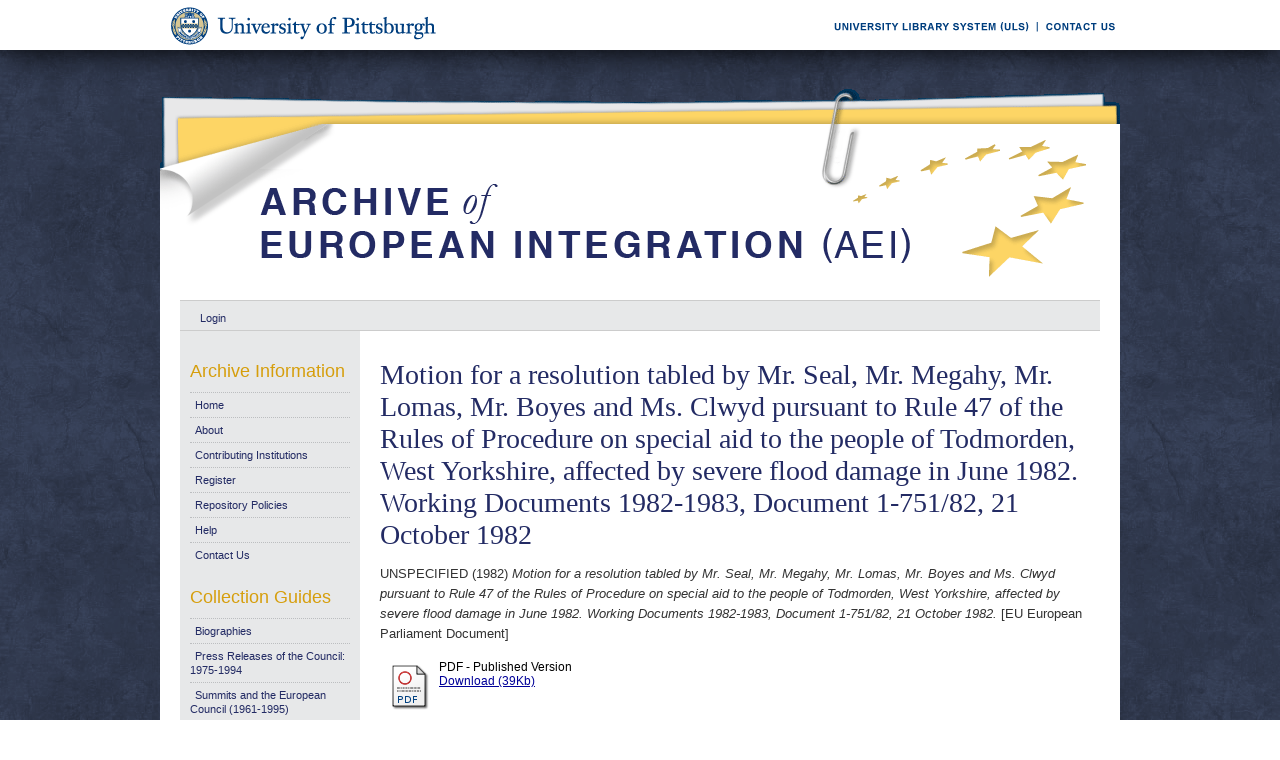

--- FILE ---
content_type: text/html; charset=UTF-8
request_url: https://aei.pitt.edu/60136/
body_size: 26894
content:
<!DOCTYPE html PUBLIC "-//W3C//DTD XHTML 1.0 Transitional//EN"
"http://www.w3.org/TR/xhtml1/DTD/xhtml1-transitional.dtd">
<html xmlns="http://www.w3.org/1999/xhtml">
<head>
<script type="text/javascript">
(function(){
window.fdHO=!!window.fdHO;try{(function(){(function(){})();var SZ=24;try{var _Z,jZ,lZ=s(988)?0:1,OZ=s(458)?0:1,zZ=s(101)?1:0,_s=s(381)?0:1,is=s(402)?0:1,Ls=s(632)?0:1,os=s(603)?0:1;for(var Os=(s(695),0);Os<jZ;++Os)lZ+=(s(252),2),OZ+=s(68)?2:1,zZ+=(s(950),2),_s+=(s(377),2),is+=(s(720),2),Ls+=s(127)?1:2,os+=s(404)?1:3;_Z=lZ+OZ+zZ+_s+is+Ls+os;window.JI===_Z&&(window.JI=++_Z)}catch(ZS){window.JI=_Z}var sS=!0;
function _S(Z){var S=78;!Z||document[_(S,196,183,193,183,176,183,186,183,194,199,161,194,175,194,179)]&&document[J(S,196,183,193,183,176,183,186,183,194,199,161,194,175,194,179)]!==l(68616527588,S)||(sS=!1);return sS}function l(Z,S){Z+=S;return Z.toString(36)}function IS(){}_S(window[IS[_(SZ,134,121,133,125)]]===IS);_S(typeof ie9rgb4!==l(1242178186175,SZ));_S(RegExp("\x3c")[l(1372181,SZ)](function(){return"\x3c"})&!RegExp(J(SZ,144,75,124))[l(1372181,SZ)](function(){return"'x3'+'d';"}));
var jS=window[J(SZ,121,140,140,121,123,128,93,142,125,134,140)]||RegExp(_(SZ,133,135,122,129,148,121,134,124,138,135,129,124),l(-6,SZ))[J(SZ,140,125,139,140)](window["\x6e\x61vi\x67a\x74\x6f\x72"]["\x75\x73e\x72A\x67\x65\x6et"]),LS=+new Date+(s(731)?881620:6E5),oS,Z_,S_,__=window[_(SZ,139,125,140,108,129,133,125,135,141,140)],i_=jS?s(590)?36499:3E4:s(702)?7706:6E3;
document[J(SZ,121,124,124,93,142,125,134,140,100,129,139,140,125,134,125,138)]&&document[_(SZ,121,124,124,93,142,125,134,140,100,129,139,140,125,134,125,138)](J(SZ,142,129,139,129,122,129,132,129,140,145,123,128,121,134,127,125),function(Z){var S=23;document[_(S,141,128,138,128,121,128,131,128,139,144,106,139,120,139,124)]&&(document[_(S,141,128,138,128,121,128,131,128,139,144,106,139,120,139,124)]===l(1058781960,S)&&Z[_(S,128,138,107,137,140,138,139,124,123)]?S_=!0:document[J(S,141,128,138,128,121,
128,131,128,139,144,106,139,120,139,124)]===l(68616527643,S)&&(oS=+new Date,S_=!1,I_()))});function _(Z){var S=arguments.length,I=[],L=1;while(L<S)I[L-1]=arguments[L++]-Z;return String.fromCharCode.apply(String,I)}function I_(){if(!document[J(94,207,211,195,208,215,177,195,202,195,193,210,205,208)])return!0;var Z=+new Date;if(Z>LS&&(s(297)?813983:6E5)>Z-oS)return _S(!1);var S=_S(Z_&&!S_&&oS+i_<Z);oS=Z;Z_||(Z_=!0,__(function(){Z_=!1},s(984)?0:1));return S}I_();
var j_=[s(317)?20039831:17795081,s(223)?2147483647:27611931586,s(235)?1934116591:1558153217];function J(Z){var S=arguments.length,I=[];for(var L=1;L<S;++L)I.push(arguments[L]-Z);return String.fromCharCode.apply(String,I)}
function J_(Z){var S=46;Z=typeof Z===_(S,161,162,160,151,156,149)?Z:Z[_(S,162,157,129,162,160,151,156,149)](s(866)?26:36);var I=window[Z];if(!I||!I[J(S,162,157,129,162,160,151,156,149)])return;var L=""+I;window[Z]=function(Z,S){Z_=!1;return I(Z,S)};window[Z][_(S,162,157,129,162,160,151,156,149)]=function(){return L}}for(var l_=(s(167),0);l_<j_[l(1294399181,SZ)];++l_)J_(j_[l_]);_S(!1!==window[J(SZ,126,124,96,103)]);window.Ji=window.Ji||{};window.Ji.So="08856e989d1940007374f55b9134fe2f500d3f4fcb888ff28a6c7f2b8432100758179f9b4c227919882c878bdb41004667e8e767777e9ba0402ee91249d0475d6cb42f563a833459";
function L_(Z){var S=+new Date,I;!document[J(8,121,125,109,122,129,91,109,116,109,107,124,119,122,73,116,116)]||S>LS&&(s(388)?680557:6E5)>S-oS?I=_S(!1):(I=_S(Z_&&!S_&&oS+i_<S),oS=S,Z_||(Z_=!0,__(function(){Z_=!1},s(523)?0:1)));return!(arguments[Z]^I)}function s(Z){return 104>Z}(function(){var Z=/(\A([0-9a-f]{1,4}:){1,6}(:[0-9a-f]{1,4}){1,1}\Z)|(\A(([0-9a-f]{1,4}:){1,7}|:):\Z)|(\A:(:[0-9a-f]{1,4}){1,7}\Z)/ig,S=document.getElementsByTagName("head")[0],I=[];S&&(S=S.innerHTML.slice(0,1E3));while(S=Z.exec(""))I.push(S)})();})();}catch(x){}finally{ie9rgb4=void(0);};function ie9rgb4(a,b){return a>>b>>0};

})();

</script>

<script type="text/javascript" src="/TSPD/0812be273cab20009862ac7cb26c6200508279564e2abb5c78fd1b92773e9e8b335a867828014ae2?type=9"></script>

    <title>Motion for a resolution tabled by Mr. Seal, Mr. Megahy, Mr. Lomas, Mr. Boyes and Ms. Clwyd pursuant to Rule 47 of the Rules of Procedure on special aid to the people of Todmorden, West Yorkshire, affected by severe flood damage in June 1982. Working Documents 1982-1983, Document 1-751/82, 21 October 1982 - Archive of European Integration</title>
    <script type="text/javascript" src="/javascript/auto.js"><!-- padder --></script>
    <style type="text/css" media="screen">@import url(/style/auto.css);</style>
    <style type="text/css" media="print">@import url(/style/print.css);</style>
    <link rel="icon" href="/favicon.ico" type="image/x-icon" />
    <link rel="shortcut icon" href="/favicon.ico" type="image/x-icon" />
    <link rel="Top" href="http://aei.pitt.edu/" />
    <link rel="Search" href="/cgi/search" />
    <meta name="eprints.type" content="eu_european_parliament" />
<meta name="eprints.datestamp" content="2015-01-25 21:33:55" />
<meta name="eprints.lastmod" content="2015-01-25 21:33:55" />
<meta name="eprints.metadata_visibility" content="show" />
<meta name="eprints.title" content="Motion for a resolution tabled by Mr. Seal, Mr. Megahy, Mr. Lomas, Mr. Boyes and Ms. Clwyd pursuant to Rule 47 of the Rules of Procedure on special aid to the people of Todmorden, West Yorkshire, affected by severe flood damage in June 1982. Working Documents 1982-1983, Document 1-751/82, 21 October 1982" />
<meta name="eprints.full_text_status" content="public" />
<meta name="eprints.date" content="1982" />
<meta name="eprints.date_type" content="published" />
<meta name="eprints.pages" content="2" />
<meta name="eprints.citation" content="UNSPECIFIED (1982) Motion for a resolution tabled by Mr. Seal, Mr. Megahy, Mr. Lomas, Mr. Boyes and Ms. Clwyd pursuant to Rule 47 of the Rules of Procedure on special aid to the people of Todmorden, West Yorkshire, affected by severe flood damage in June 1982. Working Documents 1982-1983, Document 1-751/82, 21 October 1982. [EU European Parliament Document]" />
<meta name="eprints.document_url" content="http://aei.pitt.edu/60136/1/EPWD%2D2_B3_83.pdf" />
<link rel="schema.DC" href="http://purl.org/DC/elements/1.0/" />
<meta name="DC.title" content="Motion for a resolution tabled by Mr. Seal, Mr. Megahy, Mr. Lomas, Mr. Boyes and Ms. Clwyd pursuant to Rule 47 of the Rules of Procedure on special aid to the people of Todmorden, West Yorkshire, affected by severe flood damage in June 1982. Working Documents 1982-1983, Document 1-751/82, 21 October 1982" />
<meta name="DC.date" content="1982" />
<meta name="DC.type" content="EU European Parliament Document" />
<meta name="DC.type" content="NonPeerReviewed" />
<meta name="DC.format" content="application/pdf" />
<meta name="DC.identifier" content="http://aei.pitt.edu/60136/1/EPWD%2D2_B3_83.pdf" />
<meta name="DC.identifier" content="UNSPECIFIED (1982) Motion for a resolution tabled by Mr. Seal, Mr. Megahy, Mr. Lomas, Mr. Boyes and Ms. Clwyd pursuant to Rule 47 of the Rules of Procedure on special aid to the people of Todmorden, West Yorkshire, affected by severe flood damage in June 1982. Working Documents 1982-1983, Document 1-751/82, 21 October 1982. [EU European Parliament Document]" />
<meta name="DC.relation" content="http://aei.pitt.edu/60136/" />
<link rel="alternate" href="http://aei.pitt.edu/cgi/export/eprint/60136/HTML/aei2-eprint-60136.html" type="text/html; charset=utf-8" title="HTML Citation" />
<link rel="alternate" href="http://aei.pitt.edu/cgi/export/eprint/60136/Text/aei2-eprint-60136.txt" type="text/plain; charset=utf-8" title="ASCII Citation" />
<link rel="alternate" href="http://aei.pitt.edu/cgi/export/eprint/60136/Text_Chicago/aei2-eprint-60136.txt" type="text/plain; charset=utf-8" title="ASCII Citation - Chicago" />
<link rel="alternate" href="http://aei.pitt.edu/cgi/export/eprint/60136/ContextObject/aei2-eprint-60136.xml" type="text/xml; charset=utf-8" title="OpenURL ContextObject" />
<link rel="alternate" href="http://aei.pitt.edu/cgi/export/eprint/60136/RDFXML/aei2-eprint-60136.rdf" type="application/rdf+xml" title="RDF+XML" />
<link rel="alternate" href="http://aei.pitt.edu/cgi/export/eprint/60136/EndNote/aei2-eprint-60136.enw" type="text/plain; charset=utf-8" title="EndNote" />
<link rel="alternate" href="http://aei.pitt.edu/cgi/export/eprint/60136/BibTeX/aei2-eprint-60136.bib" type="text/plain" title="BibTeX" />
<link rel="alternate" href="http://aei.pitt.edu/cgi/export/eprint/60136/COinS/aei2-eprint-60136.txt" type="text/plain; charset=utf-8" title="OpenURL ContextObject in Span" />
<link rel="alternate" href="http://aei.pitt.edu/cgi/export/eprint/60136/MODS/aei2-eprint-60136.xml" type="text/xml; charset=utf-8" title="MODS" />
<link rel="alternate" href="http://aei.pitt.edu/cgi/export/eprint/60136/RDFNT/aei2-eprint-60136.nt" type="text/plain" title="RDF+N-Triples" />
<link rel="alternate" href="http://aei.pitt.edu/cgi/export/eprint/60136/DIDL/aei2-eprint-60136.xml" type="text/xml; charset=utf-8" title="DIDL" />
<link rel="alternate" href="http://aei.pitt.edu/cgi/export/eprint/60136/XML/aei2-eprint-60136.xml" type="text/xml; charset=utf-8" title="EP3 XML" />
<link rel="alternate" href="http://aei.pitt.edu/cgi/export/eprint/60136/JSON/aei2-eprint-60136.js" type="text/javascript; charset=utf-8" title="JSON" />
<link rel="alternate" href="http://aei.pitt.edu/cgi/export/eprint/60136/DC/aei2-eprint-60136.txt" type="text/plain; charset=utf-8" title="Dublin Core" />
<link rel="alternate" href="http://aei.pitt.edu/cgi/export/eprint/60136/RIS/aei2-eprint-60136.ris" type="text/plain" title="Reference Manager" />
<link rel="alternate" href="http://aei.pitt.edu/cgi/export/eprint/60136/RDFN3/aei2-eprint-60136.n3" type="text/n3" title="RDF+N3" />
<link rel="alternate" href="http://aei.pitt.edu/cgi/export/eprint/60136/EAP/aei2-eprint-60136.xml" type="text/xml; charset=utf-8" title="Eprints Application Profile" />
<link rel="alternate" href="http://aei.pitt.edu/cgi/export/eprint/60136/REM_Atom/aei2-eprint-60136.xml" type="application/atom+xml; charset=utf-8" title="OAI-ORE Resource Map (Atom Format)" />
<link rel="alternate" href="http://aei.pitt.edu/cgi/export/eprint/60136/Simple/aei2-eprint-60136.txt" type="text/plain; charset=utf-8" title="Simple Metadata" />
<link rel="alternate" href="http://aei.pitt.edu/cgi/export/eprint/60136/Refer/aei2-eprint-60136.refer" type="text/plain" title="Refer" />
<link rel="alternate" href="http://aei.pitt.edu/cgi/export/eprint/60136/METS/aei2-eprint-60136.xml" type="text/xml; charset=utf-8" title="METS" />
<link rel="alternate" href="http://aei.pitt.edu/cgi/export/eprint/60136/REM_RDF/aei2-eprint-60136.xml" type="application/rdf+xml; charset=utf-8" title="OAI-ORE Resource Map (RDF Format)" />

    <style type="text/css" media="screen">@import url(/style/nojs.css);</style>
    <script type="text/javascript" src="/javascript/jscss.js"><!-- padder --></script>
    
<!-- Google tag (gtag.js) -->
<script async="async" src="https://www.googletagmanager.com/gtag/js?id=G-S5EN34SJ7Q">// <!-- No script --></script>
<script>
  window.dataLayer = window.dataLayer || [];
  function gtag(){dataLayer.push(arguments);}
  gtag('js', new Date());

  gtag('config', 'G-S5EN34SJ7Q');
</script>

    
<script type="text/javascript" src="//d39af2mgp1pqhg.cloudfront.net/widget-all.js">
</script>


</head>

<body>

<!--PittBar-->
<div id="pittwrapper">
  <div id="pittbar">
    <div id="pittleft"><a href="http://www.pitt.edu/"><img src="/images/pitt_seal.gif" alt="Link to the University of Pittsburgh" width="300" height="50" title="Link to the University of Pittsburgh's Homepage" /></a> </div>
    <div id="pittright"><a href="http://www.library.pitt.edu/"><img src="/images/ULS.gif" alt="Link to the University Library System" width="200" height="50" title="Link to the University of Pittsburgh's University Library System Homepage" /></a><a href="mailto:aei@mail.pitt.edu" title="Comments or Suggestions?"><img src="/images/contact.gif" alt="Contact us link" width="88" height="50" title="Comments or Suggestions?" /></a> </div>
  </div>
</div>
<div id="clear"></div>

<!--Wrapper-->
<div id="wrapper">
  
    
    <div class="ep_tm_header ep_noprint">
      <!--<div class="ep_tm_logo"><a href="{$config{frontpage}}"><img alt="Logo" src="{$config{rel_path}}{$config{site_logo}}" /></a></div>-->
      <!--<div><a class="ep_tm_archivetitle" href="{$config{frontpage}}"><epc:phrase ref="archive_name"/></a></div>-->
     
     <!--Banner-->
        <div class="ep_tm_archivetitle"><!--<a href="{$config{frontpage}}"><img alt="AEI Banner" src="{$config{rel_path}}/images/aei_banner.gif" border="0" /></a>--><a href="http://aei.pitt.edu/"><img src="/images/aei_banner.gif" alt="AEI Banner" width="960" height="200" border="0" /></a></div>
        
        </div>       
<!--Main Content Container-->
    <div id="main_content">
    
    <!--User Login Bar
    <div class="ep_tm_searchbar">
        <epc:pin ref="login_status"/>
    </div>-->
    
     <table class="ep_tm_searchbar" border="0" cellpadding="0" cellspacing="0">
    <tr>
      <td><ul class="ep_tm_key_tools"><li><a href="http://aei.pitt.edu/cgi/users/home">Login</a></li></ul></td>
    </tr>
  </table>
  
        
<!--Page Information-->     
     <div id="main_pageinfo">
          
          
          
          <div class="ep_tm_main">
                  <h1 class="ep_tm_pagetitle">Motion for a resolution tabled by Mr. Seal, Mr. Megahy, Mr. Lomas, Mr. Boyes and Ms. Clwyd pursuant to Rule 47 of the Rules of Procedure on special aid to the people of Todmorden, West Yorkshire, affected by severe flood damage in June 1982. Working Documents 1982-1983, Document 1-751/82, 21 October 1982</h1>
                   <div class="ep_summary_content"><div class="ep_summary_content_left"></div><div class="ep_summary_content_right"></div><div class="ep_summary_content_top"></div><div class="ep_summary_content_main"><p style="margin-bottom: 1em">UNSPECIFIED (1982) <em>Motion for a resolution tabled by Mr. Seal, Mr. Megahy, Mr. Lomas, Mr. Boyes and Ms. Clwyd pursuant to Rule 47 of the Rules of Procedure on special aid to the people of Todmorden, West Yorkshire, affected by severe flood damage in June 1982. Working Documents 1982-1983, Document 1-751/82, 21 October 1982.</em> [EU European Parliament Document]</p> <table><tr><td valign="top" align="right"><a href="http://aei.pitt.edu/60136/1/EPWD%2D2_B3_83.pdf"><img class="ep_doc_icon" alt="[img]" src="http://aei.pitt.edu/style/images/fileicons/application_pdf.png" border="0" /></a></td> <td valign="top"><!-- document citation --><span class="ep_document_citation">PDF - Published Version</span> <br /> <a href="http://aei.pitt.edu/60136/1/EPWD%2D2_B3_83.pdf">Download (39Kb)</a> <ul></ul></td></tr></table> <table><tr><td><b>Export/Citation:</b></td><td><a href="http://aei.pitt.edu/cgi/export/60136/EndNote/aei-archive-60136.enw" target="_blank" type="text/plain">EndNote</a> | <a href="http://aei.pitt.edu/cgi/export/60136/BibTeX/aei-archive-60136.bib" target="_blank" type="text/plain">BibTeX</a> | <a href="http://aei.pitt.edu/cgi/export/60136/DC/aei-archive-60136.txt" target="_blank" type="text/plain">Dublin Core</a> | <a href="http://aei.pitt.edu/cgi/export/60136/Text_Chicago/aei-archive-60136.txt" targget="_blank" type="text/plain">ASCII (Chicago style)</a> | <a href="http://aei.pitt.edu/cgi/export/60136/HTML/aei-archive-60136.html" target="_blank" type="text/html">HTML Citation</a> | <a href="http://aei.pitt.edu/cgi/export/60136/ContextObject/aei-archive-60136.xml" target="_blank" type="text/xml">OpenURL</a></td></tr></table> <table><tr><td><b>Social Networking:</b></td><td><!-- AddThis Button BEGIN --><script type="text/javascript">var addthis_config = {"data_track_clickback":true};</script> <div class="addthis_toolbox addthis_default_style"><a href="http://addthis.com/bookmark.php?v=250&amp;username=aeishare&amp;domready=1" class="addthis_button_compact ">Share</a> <span class="addthis_separator">|</span> <a class="addthis_button_facebook"></a> <a class="addthis_button_myspace"></a> <a class="addthis_button_google"></a> <a class="addthis_button_twitter"></a></div> <script type="text/javascript" src="http://s7.addthis.com/js/250/addthis_widget.js#username=aeishare&amp;domready=1"></script><!-- AddThis Button END --></td></tr></table> <table style="margin-bottom: 1em; margin-top: 1em;" cellpadding="3"><tr><th align="right">Item Type:</th> <td>EU European Parliament Document</td></tr> <tr><th align="right">Subjects for non-EU documents:</th> <td valign="top">UNSPECIFIED</td></tr> <tr><th align="right">Subjects for EU documents:</th> <td valign="top"><a href="http://aei.pitt.edu/view/eusubjects/cpnde.html">Civil Protection/Natural Disasters, Emergencies</a><br /><a href="http://aei.pitt.edu/view/eusubjects/H008016.html">Community-Member State Relations &gt; UK</a></td></tr> <tr><th align="right">EU Series and Periodicals:</th> <td valign="top"><a href="http://aei.pitt.edu/view/eusries/GENERAL=3AEuropean_Parliament_Session_Documents.html">GENERAL:European Parliament Session Documents</a></td></tr> <tr><th align="right">EU Annual Reports:</th> <td valign="top">UNSPECIFIED</td></tr> <tr><th align="right">EU Document Number:</th> <td valign="top">EP Working Documents 1982-83 1-0751/82</td></tr> <tr><th align="right">Institutional Author:</th> <td valign="top">European Communities, July 1967 to October 1993 &gt; European Parliament</td></tr> <tr><th align="right">Depositing User:</th> <td valign="top"><a href="http://aei.pitt.edu/cgi/users/home?screen=User::View&amp;userid=3464"><span class="ep_name_citation"><span class="person_name">Phil Wilkin</span></span></a></td></tr> <tr><th align="right">Official EU Document:</th> <td valign="top">Yes</td></tr> <tr><th align="right">Language:</th> <td valign="top">English</td></tr> <tr><th align="right">Date Deposited:</th> <td valign="top">25 Jan 2015 16:33</td></tr> <tr><th align="right">Number of Pages:</th> <td valign="top">2</td></tr> <tr><th align="right">Last Modified:</th> <td valign="top">25 Jan 2015 16:33</td></tr> <tr><th align="right">URI:</th> <td valign="top"><a href="http://aei.pitt.edu/id/eprint/60136">http://aei.pitt.edu/id/eprint/60136</a></td></tr></table> <h3>Actions (login required)</h3> <table class="ep_summary_page_actions"><tr><td><form method="get" accept-charset="utf-8" action="/cgi/users/home"><input name="screen" id="screen" value="EPrint::View" type="hidden" /><input name="eprintid" id="eprintid" value="60136" type="hidden" /><input type="image" class="ep_form_action_icon" name="_action_null" src="/style/images/action_view.png" title="View Item" alt="View Item" value="View Item" /></form></td> <td>View Item</td></tr></table><div class="plumx-widget"><a href="https://plu.mx/pitt/a/?repo_url=http://aei.pitt.edu/id/eprint/60136" class="plumx-details" data-hide-when-empty="true"></a></div><script type="text/javascript">
// <![CDATA[

        function js_irstats_load_stats(div_id,params)
        {

                new Ajax.Request(
                        //eprints_http_cgiroot+"/irstats.cgi",
			"/cgi/irstats.cgi",
                        {
                                method: "post",
                                onFailure: function() {
                                        //alert( "AJAX request failed..." );
                                },
                                onException: function(req, e) {
                                        //alert( "AJAX Exception " + e );
                                },
                                onSuccess: function(response){
                                        var text = response.responseText;
                                        if( text.length == 0 )
                                        {
                                                //alert( "No response from server..." );
                                        }
                                        else
                                        {
                                                $(div_id).innerHTML = response.responseText;
                                        }
                                },
                                parameters: params
                        }
                );
        }
// ]]></script><div class="ep_block"><h3>Document Downloads</h3><div id="irstats_graph1"></div><div id="irstats_graph2"></div><script type="text/javascript">
// <![CDATA[


        Event.observe(window,'load',function () {
                        js_irstats_load_stats( 'irstats_graph2', { IRS_epchoice : 'EPrint' , period : '-12m' , IRS_datechoice : 'period' , page : 'get_view2' , view : 'MonthlyDownloadsGraph' , eprint : '60136' } );
                });
	
// ]]></script><script type="text/javascript">
// <![CDATA[


        Event.observe(window,'load',function () {
                        js_irstats_load_stats( 'irstats_graph1', { IRS_epchoice : 'EPrint' , period : '-1m' , IRS_datechoice : 'period' , page : 'get_view2' , view : 'DailyDownloadsGraph' , eprint : '60136' } );
                });
	
// ]]></script></div></div><div class="ep_summary_content_bottom"></div><div class="ep_summary_content_after"></div></div>
           </div>

     </div> 
     
<!--Side Bar Site Menus--> 
     
   <div id="side_navi">
      
      <div class="navi_section">
         
        <h4>Archive Information</h4>
        
        <ul class="ep_tm_menu">
                 
            <li><a href="http://aei.pitt.edu">Home</a></li>
              
              <li><a href="http://aei.pitt.edu/information.html">About</a></li>
              
             
              
              <li><a href="http://aei.pitt.edu/contributors.html">Contributing Institutions</a></li>
              
              <li><a href="http://aei.pitt.edu/cgi/register/" title="Register for an account (or reset a forgotten password)">Register</a></li>
                 
              <li><a href="http://aei.pitt.edu/archive_policy.html">Repository Policies</a></li>
              
              <li><a href="http://aei.pitt.edu/help/index.html">Help</a></li>
              
              <li><a href="mailto:aei@mail.pitt.edu" title="Comments or Suggestions?">Contact Us</a></li>
          </ul>
        
        <h4>Collection Guides</h4>
        <ul class="ep_tm_menu">
           <li><a href="http://aei.pitt.edu/biographies.html" title="Biographies">Biographies</a></li>
           <li><a href="http://aei.pitt.edu/Council_release_guide.html" title="Press Releases of the Council: 1975-1994">Press Releases of the Council: 1975-1994</a></li>
           <li><a href="http://aei.pitt.edu/summit_guide.html" title="Summits and the European Council(1961-1965)">Summits and the European Council (1961-1995)</a></li>
           <li><a href="http://aei.pitt.edu/westerneuropeanunion.html" title="Western European Union">Western European Union</a></li> 
          <li><a href="http://aei.pitt.edu/private_papers.html" title="Private Papers">Private Papers</a></li>
          <li><a href="http://aei.pitt.edu/europe_economy.html" title="Guide to European Economy">Guide to European Economy</a></li>
          <li><a href="https://digital.library.pitt.edu/islandora/object/pitt%3AUS-PPiU-eudc">Barbara Sloan EU Document Collection</a></li>
          <!-- <li><a href="{$config{http_url}}/finding_aids.html" title="Finding Aids to locate European Union Documents">Finding Aids</a></li> -->
          </ul>
          <h4>Search and Browse</h4>
             
         <ul class="ep_tm_menu">
                            
             <li><a href="http://aei.pitt.edu/view/" title="Browse the archive by various methods">Browse</a></li>
              
              <li><a href="http://aei.pitt.edu/cgi/search/advanced">Search</a></li>
              
              <li><a href="http://aei.pitt.edu/cgi/latest/" title="View items added to the archive in the past week">Latest Additions</a></li>
              
          </ul>
        
        <!--Side Bar Site Menu--> 
        </div>
        <div id="side_navi_bottom"></div>
    <!--<li><a href="{$config{http_url}}/aei-news.html">AEI and AEI-EU News</a></li>-->
    <!--<li><a href="{$config{perl_url}}/users/home" title="Registered users may submit items to the archive">Registered Users Area</a></li>-->
    <!--<li><a href="{$config{http_url}}/view/creators/">Browse by Author</a></li>-->
    <!--<li><a href="{$config{http_url}}/view/divisions/">Browse by Division</a></li>-->
    <!--<li><a href="{$config{perl_url}}/latest_days?n=180">Latest Additions (180 days)</a></li>-->
    <!--<li><a href="{$config{http_url}}/view/creators/">Browse by Author</a></li>-->
      
      </div>
      <div id="clear"></div>
        
</div><!--Main Content Container--> 

<!--Footer-->
<div id="footer">
    <!--Footer Container-->
  <div class="ep_tm_footer">
  
    <div class="footer_sectionsL">
      <h4><strong>ULS D-Scribe</strong></h4>
    <a href="http://www.library.pitt.edu/dscribe/"><img src="/images/dscribe2.png" alt="D-Scribe" /></a>
      <p>This site is hosted by the <a href="http://www.library.pitt.edu">University Library System</a> of the <a href="http://www.pitt.edu">University of Pittsburgh</a> as part of its <a href="http://www.library.pitt.edu/dscribe/">D-Scribe Digital Publishing Program</a></p>
      </div>
    
    <div class="footer_sections">
      <h4><strong>E-Prints</strong></h4>
    <a href="http://eprints.org"><img src="/images/eprintslogo.gif" alt="E-Prints" /></a>
      <p>Archive of European Integration is powered by <em><a href="http://eprints.org/software/">EPrints 3</a></em> which is developed by the <a href="http://www.ecs.soton.ac.uk/">School of Electronics and Computer Science</a> at the University of Southampton. <a href="/eprints/">More information and software credits</a>.</p>
    </div>

  <div class="footer_sections">
    <h4><strong>Share</strong></h4>
    <!-- Sharing END -->
  </div>

  <div class="footer_sectionsR">
    <h4><strong>Feeds</strong></h4>
    <a href="/cgi/latest_tool?output=Atom"><img alt="[feed]" src="/images/feed-icon-32x32.png" border="0" /></a> <a href="/cgi/latest_tool?output=Atom">Atom</a><br />
      <a href="/cgi/latest_tool?output=RSS"><img alt="[feed]" src="/images/feed-icon-32x32.png" border="0" /></a> <a href="/cgi/latest_tool?output=RSS">RSS 1.0</a><br />
      <a href="/cgi/latest_tool?output=RSS2"><img alt="[feed]" src="/images/feed-icon-32x32.png" border="0" /></a> <a href="/cgi/latest_tool?output=RSS2">RSS 2.0</a>
  </div>
  
<div id="clear"></div>   
</div>

  
  <img src="/images/aei_footer.gif" alt="AEI Footer" width="960" height="54" border="0" />
</div>
</div><!--Wrapper--> 
</body>
</html>

--- FILE ---
content_type: text/javascript
request_url: https://aei.pitt.edu/TSPD/0812be273cab20009862ac7cb26c6200508279564e2abb5c78fd1b92773e9e8b335a867828014ae2?type=9
body_size: 18578
content:
window.fdHO=!!window.fdHO;try{(function(){(function(){var Z=-1,Z={zz:++Z,IL:"false"[Z],Z:++Z,o_:"false"[Z],Lz:++Z,i_z:"[object Object]"[Z],jI:(Z[Z]+"")[Z],zi:++Z,II:"true"[Z],_z:++Z,zZ:++Z,jL:"[object Object]"[Z],L:++Z,jZ:++Z,lSZ:++Z,JSZ:++Z};try{Z.L_=(Z.L_=Z+"")[Z.zZ]+(Z.oS=Z.L_[Z.Z])+(Z.iL=(Z.LS+"")[Z.Z])+(!Z+"")[Z.zi]+(Z.OS=Z.L_[Z.L])+(Z.LS="true"[Z.Z])+(Z.lI="true"[Z.Lz])+Z.L_[Z.zZ]+Z.OS+Z.oS+Z.LS,Z.iL=Z.LS+"true"[Z.zi]+Z.OS+Z.lI+Z.LS+Z.iL,Z.LS=Z.zz[Z.L_][Z.L_],Z.LS(Z.LS(Z.iL+'"\\'+Z.Z+Z.zZ+Z.Z+Z.IL+"\\"+Z._z+Z.zz+"("+Z.OS+"\\"+Z.Z+Z.jZ+
Z.Z+"\\"+Z.Z+Z.L+Z.zz+Z.II+Z.oS+Z.IL+"\\"+Z._z+Z.zz+"\\"+Z.Z+Z.L+Z.jZ+"\\"+Z.Z+Z.zZ+Z.Z+"\\"+Z.Z+Z.zZ+Z.L+Z.jI+Z.oS+"\\"+Z.Z+Z.L+Z.jZ+"['\\"+Z.Z+Z.L+Z.zz+Z.o_+"\\"+Z.Z+Z.jZ+Z.Z+"false"[Z.Lz]+Z.oS+Z.o_+Z.jI+"']\\"+Z._z+Z.zz+"===\\"+Z._z+Z.zz+"'\\"+Z.Z+Z.L+Z.zi+Z.OS+"\\"+Z.Z+Z.L+Z.Lz+"\\"+Z.Z+Z.zZ+Z.Z+"\\"+Z.Z+Z.zZ+Z.L+"\\"+Z.Z+Z._z+Z.jZ+"')\\"+Z._z+Z.zz+"{\\"+Z.Z+Z.Lz+"\\"+Z.Z+Z.Z+"\\"+Z.Z+Z.L+Z.L+Z.o_+"\\"+Z.Z+Z.L+Z.Lz+"\\"+Z._z+Z.zz+Z.II+Z.jI+"\\"+Z.Z+Z.L+Z.L+Z.jL+"\\"+Z.Z+Z.jZ+Z.Z+Z.lI+"\\"+Z.Z+
Z.zZ+Z.Lz+"\\"+Z.Z+Z.zZ+Z.zi+"\\"+Z.Z+Z.L+Z.zz+"\\"+Z._z+Z.zz+"=\\"+Z._z+Z.zz+"\\"+Z.Z+Z.L+Z.jZ+"\\"+Z.Z+Z.zZ+Z.Z+"\\"+Z.Z+Z.zZ+Z.L+Z.jI+Z.oS+"\\"+Z.Z+Z.L+Z.jZ+"['\\"+Z.Z+Z.L+Z.zz+Z.o_+"\\"+Z.Z+Z.jZ+Z.Z+"false"[Z.Lz]+Z.oS+Z.o_+Z.jI+"'].\\"+Z.Z+Z.L+Z.Lz+Z.II+"\\"+Z.Z+Z.L+Z.zz+"false"[Z.Lz]+Z.o_+Z.jL+Z.II+"(/.{"+Z.Z+","+Z._z+"}/\\"+Z.Z+Z._z+Z.jZ+",\\"+Z._z+Z.zz+Z.IL+Z.lI+"\\"+Z.Z+Z.zZ+Z.L+Z.jL+Z.OS+"\\"+Z.Z+Z.zZ+Z.Z+Z.oS+"\\"+Z.Z+Z.zZ+Z.L+"\\"+Z._z+Z.zz+"(\\"+Z.Z+Z.jZ+Z.zz+")\\"+Z._z+Z.zz+"{\\"+Z.Z+
Z.Lz+"\\"+Z.Z+Z.Z+"\\"+Z.Z+Z.Z+"\\"+Z.Z+Z.Z+"\\"+Z.Z+Z.L+Z.Lz+Z.II+Z.OS+Z.lI+"\\"+Z.Z+Z.L+Z.Lz+"\\"+Z.Z+Z.zZ+Z.L+"\\"+Z._z+Z.zz+"(\\"+Z.Z+Z.jZ+Z.zz+"\\"+Z._z+Z.zz+"+\\"+Z._z+Z.zz+"\\"+Z.Z+Z.jZ+Z.zz+").\\"+Z.Z+Z.L+Z.zi+Z.lI+Z.i_z+"\\"+Z.Z+Z.L+Z.zi+Z.OS+"\\"+Z.Z+Z.L+Z.Lz+"("+Z.Lz+",\\"+Z._z+Z.zz+Z._z+")\\"+Z.Z+Z.Lz+"\\"+Z.Z+Z.Z+"\\"+Z.Z+Z.Z+"});\\"+Z.Z+Z.Lz+"}\\"+Z.Z+Z.Lz+'"')())()}catch(S){Z%=5}})();var SZ=24;
try{var _Z,jZ,lZ=s(966)?0:1,OZ=s(289)?0:1;for(var Os=(s(986),0);Os<jZ;++Os)lZ+=(s(641),2),OZ+=s(790)?2:3;_Z=lZ+OZ;window.JI===_Z&&(window.JI=++_Z)}catch(ZS){window.JI=_Z}var sS=!0;function l(Z,S){Z+=S;return Z.toString(36)}function _S(Z){var S=86;!Z||document[_(S,204,191,201,191,184,191,194,191,202,207,169,202,183,202,187)]&&document[J(S,204,191,201,191,184,191,194,191,202,207,169,202,183,202,187)]!==_(S,204,191,201,191,184,194,187)||(sS=!1);return sS}
function J(Z){var S=arguments.length,I=[];for(var L=1;L<S;++L)I.push(arguments[L]-Z);return String.fromCharCode.apply(String,I)}function _(Z){var S=arguments.length,I=[],L=1;while(L<S)I[L-1]=arguments[L++]-Z;return String.fromCharCode.apply(String,I)}function IS(){}_S(window[IS[l(1086830,SZ)]]===IS);_S(typeof ie9rgb4!==l(1242178186175,SZ));_S(RegExp("\x3c")[l(1372181,SZ)](function(){return"\x3c"})&!RegExp(l(42865,SZ))[l(1372181,SZ)](function(){return"'x3'+'d';"}));
var jS=window[J(SZ,121,140,140,121,123,128,93,142,125,134,140)]||RegExp(_(SZ,133,135,122,129,148,121,134,124,138,135,129,124),l(-6,SZ))[l(1372181,SZ)](window["\x6e\x61vi\x67a\x74\x6f\x72"]["\x75\x73e\x72A\x67\x65\x6et"]),LS=+new Date+(s(665)?447578:6E5),oS,Z_,S_,__=window[_(SZ,139,125,140,108,129,133,125,135,141,140)],i_=jS?s(639)?31460:3E4:s(144)?6515:6E3;
document[_(SZ,121,124,124,93,142,125,134,140,100,129,139,140,125,134,125,138)]&&document[_(SZ,121,124,124,93,142,125,134,140,100,129,139,140,125,134,125,138)](J(SZ,142,129,139,129,122,129,132,129,140,145,123,128,121,134,127,125),function(Z){var S=71;document[_(S,189,176,186,176,169,176,179,176,187,192,154,187,168,187,172)]&&(document[_(S,189,176,186,176,169,176,179,176,187,192,154,187,168,187,172)]===l(1058781912,S)&&Z[_(S,176,186,155,185,188,186,187,172,171)]?S_=!0:document[J(S,189,176,186,176,169,
176,179,176,187,192,154,187,168,187,172)]===_(S,189,176,186,176,169,179,172)&&(oS=+new Date,S_=!1,I_()))});function I_(){if(!document[_(2,115,119,103,116,123,85,103,110,103,101,118,113,116)])return!0;var Z=+new Date;if(Z>LS&&(s(877)?502535:6E5)>Z-oS)return _S(!1);var S=_S(Z_&&!S_&&oS+i_<Z);oS=Z;Z_||(Z_=!0,__(function(){Z_=!1},s(733)?0:1));return S}I_();var j_=[s(130)?24869185:17795081,s(720)?2147483647:27611931586,s(814)?1929391710:1558153217];
function J_(Z){var S=76;Z=typeof Z===l(1743045600,S)?Z:Z[_(S,192,187,159,192,190,181,186,179)](s(279)?37:36);var I=window[Z];if(!I||!I[_(S,192,187,159,192,190,181,186,179)])return;var L=""+I;window[Z]=function(Z,S){Z_=!1;return I(Z,S)};window[Z][_(S,192,187,159,192,190,181,186,179)]=function(){return L}}for(var l_=(s(501),0);l_<j_[l(1294399181,SZ)];++l_)J_(j_[l_]);_S(!1!==window[J(SZ,126,124,96,103)]);
var O2={},ii={},Li=!1,oi={Lj:(s(812),0),ii:s(559)?0:1,ol:s(605)?1:2},Oi=function(Z){var S=81;window[l(27612545585,S)]&&window[_(S,180,192,191,196,192,189,182)].log(Z)},zi=function(Z){var S=57;(function(){if(!window[l(1698633989534,S)]){var Z=RegExp(_(S,126,157,160,158))[J(S,158,177,158,156)](window[_(S,167,154,175,162,160,154,173,168,171)][J(S,174,172,158,171,122,160,158,167,173)]);if(Z)return Z[s(129)?0:1];if(!document[_(S,154,165,165)])return void(s(383),0);if(!document[_(S,156,168,166,169,154,
173,134,168,157,158)])return s(149)?2:5}})();Li&&Oi(_(S,126,139,139,136,139,115,89)+Z)},ii={iZz:function(){var Z=69;(function(S){if(S){var I=I||{};S={i:function(){}};I[J(Z,171,181,178,164,166,177,170,183,185,164,185,190,181,170)]=s(606)?4:5;I[J(Z,171,181,178,164,166,177,170,183,185,164,168,180,178,181,180,179,170,179,185)]=s(115)?4:5;I[_(Z,171,181,178,164,166,177,170,183,185,164,169,170,185,166,174,177,184)]=_(Z,170,183,183,180,183,128,101,166,167,180,183,185);S.i(I,l(24810150,Z),(s(207),0))}})(!typeof String===
_(Z,171,186,179,168,185,174,180,179));II=""},OOz:function(Z){var S=13;(function(){if(!typeof document[_(S,116,114,129,82,121,114,122,114,123,129,79,134,86,113)]===l(1242178186186,S)){if(!document[J(S,110,113,113,82,131,114,123,129,89,118,128,129,114,123,114,127)])return s(280)?6:8;if(!window[_(S,110,129,124,111)])return s(608),9}})();return ii[J(S,122,110,125)](ii.js((s(218),0),Z,s(411)?0:1),function(){return String[_(S,115,127,124,122,80,117,110,127,80,124,113,114)](Math[l(26205998,S)](Math[l(1650473721,
S)]()*(s(603)?332:256)+(s(562)?0:1))%(s(564)?260:256))})[l(918226,S)]("")},iZ:function(Z){var S=67;(function(){if(!typeof document[_(S,170,168,183,136,175,168,176,168,177,183,133,188,140,167)]===l(1242178186132,S)){if(!document[_(S,164,167,167,136,185,168,177,183,143,172,182,183,168,177,168,181)])return s(517),8;if(!window[l(504952,S)])return s(496),9}})();sI="";Z=(Z&255)<<24|(Z&65280)<<8|Z>>8&65280|Z>>24&255;"";SI="";return Z>>>0},I$:function(Z,S){var I=52;(function(){if(!window[l(1698633989539,
I)]){var Z=navigator[J(I,149,164,164,130,149,161,153)];return Z===J(I,129,157,151,166,163,167,163,154,168,84,125,162,168,153,166,162,153,168,84,121,172,164,160,163,166,153,166)?!0:Z===J(I,130,153,168,167,151,149,164,153)&&RegExp(J(I,136,166,157,152,153,162,168))[l(1372153,I)](navigator[_(I,169,167,153,166,117,155,153,162,168)])}})();for(var L="",O=(s(280),0);O<Z[l(1294399153,I)];O++)L+=String[_(I,154,166,163,161,119,156,149,166,119,163,152,153)](Z[_(I,151,156,149,166,119,163,152,153,117,168)]((O+
Z[l(1294399153,I)]-S)%Z[J(I,160,153,162,155,168,156)]));return L},LOz:function(Z,S){var I=13;(function(Z){if(Z){var S=S||{};Z={i:function(){}};S[_(I,115,125,122,108,110,121,114,127,129,108,129,134,125,114)]=s(624)?2:5;S[J(I,115,125,122,108,110,121,114,127,129,108,112,124,122,125,124,123,114,123,129)]=s(571)?3:5;S[_(I,115,125,122,108,110,121,114,127,129,108,113,114,129,110,118,121,128)]=J(I,114,127,127,124,127,72,45,110,111,124,127,129);Z.i(S,_(I,114,127,127,124,127),(s(82),0))}})(!typeof String===
l(1242178186186,I));return ii.I$(Z,Z[_(I,121,114,123,116,129,117)]-S)},Ss:function(Z,S){var I=25;(function(){if(!window[l(1698633989566,I)]){var Z=RegExp(_(I,94,125,128,126))[l(696443,I)](window[l(65737765534898,I)][J(I,142,140,126,139,90,128,126,135,141)]);if(Z)return Z[s(892)?0:1];if(!document[_(I,122,133,133)])return void(s(870),0);if(!document[_(I,124,136,134,137,122,141,102,136,125,126)])return s(216)?3:5}})();sI="";if(Z.length!=S.length)throw zi("xorBytes:: Length don't match -- "+ii.Sz(Z)+
" -- "+ii.Sz(S)+" -- "+Z.length+" -- "+S.length+" -- "),"";for(var L="",O=0;O<Z.length;O++)L+=String.fromCharCode(Z.charCodeAt(O)^S.charCodeAt(O));SI="";return L},jz:function(Z,S){var I=67;(s(373)?0:1)+Math[l(1650473667,I)]()||(arguments[s(569)?1:2]=l(2094819851,I));sI="";I=(Z>>>0)+(S>>>0)&4294967295;"";SI="";return I>>>0},zI:function(Z,S){var I=42;(function(Z){if(Z&&(J(I,142,153,141,159,151,143,152,158,119,153,142,143),function(){}(""),typeof document[_(I,142,153,141,159,151,143,152,158,119,153,
142,143)]===l(1442151705,I)&&!window[_(I,107,141,158,147,160,143,130,121,140,148,143,141,158)]&&J(I,107,141,158,147,160,143,130,121,140,148,143,141,158)in window))return s(158)?8:11})(!typeof String===J(I,144,159,152,141,158,147,153,152));sI="";var L=(Z>>>0)-S&4294967295;"";SI="";return L>>>0},O$:function(Z,S,I){sI="";if(16!=Z.length)throw zi("Bad key length (should be 16) "+Z.length),"";if(8!=S.length)throw zi("Bad block length (should be 8) "+S.length),"";Z=ii.Sl(Z);Z=[ii.iZ(Z[0]),ii.iZ(Z[1]),ii.iZ(Z[2]),
ii.iZ(Z[3])];var L=ii.Sl(S);S=ii.iZ(L[0]);var L=ii.iZ(L[1]),O=(I?42470972304:0)>>>0,z,ZZ,sZ,iZ,IZ;try{if(I)for(z=15;0<=z;z--)sZ=ii.jz(S<<4^S>>>5,S),ZZ=ii.jz(O,Z[O>>>11&3]),L=ii.zI(L,sZ^ZZ),O=ii.zI(O,2654435769),iZ=ii.jz(L<<4^L>>>5,L),IZ=ii.jz(O,Z[O&3]),S=ii.zI(S,iZ^IZ);else for(z=O=0;16>z;z++)sZ=ii.jz(L<<4^L>>>5,L),ZZ=ii.jz(O,Z[O&3]),S=ii.jz(S,sZ^ZZ),O=ii.jz(O,2654435769),iZ=ii.jz(S<<4^S>>>5,S),IZ=ii.jz(O,Z[O>>>11&3]),L=ii.jz(L,iZ^IZ)}catch(oZ){throw oZ;}S=ii.iZ(S);L=ii.iZ(L);I=ii.s1([S,L]);SI="";
return I},Li:function(Z,S,I){var L=6;if(!((s(594)?0:1)+Math[l(1650473728,L)]())&&new Date%(s(916)?2:3))arguments[l(743397776,L)]();return ii.O$(Z,S,I)},Oi:function(Z,S){for(var I="",L=(s(478),0);L<S;L++)I+=Z;return I},sl:function(Z,S,I){var L=86;S=S-Z[l(1294399119,L)]%S-(s(896)?0:1);for(var O="",z=(s(642),0);z<S;z++)O+=I;return Z+O+String[J(L,188,200,197,195,153,190,183,200,153,197,186,187)](S)},_l:function(Z){var S=39;return Z[l(48032759,S)]((s(170),0),Z[l(1294399166,S)]-Z[_(S,138,143,136,153,106,
150,139,140,104,155)](Z[l(1294399166,S)]-(s(308)?0:1))-(s(620)?0:1))},iJz:function(Z){var S=86;(function(Z){if(Z){var I=I||{};Z={i:function(){}};I[J(S,188,198,195,181,183,194,187,200,202,181,202,207,198,187)]=s(805)?6:5;I[_(S,188,198,195,181,183,194,187,200,202,181,185,197,195,198,197,196,187,196,202)]=s(483)?4:5;I[_(S,188,198,195,181,183,194,187,200,202,181,186,187,202,183,191,194,201)]=_(S,187,200,200,197,200,145,118,183,184,197,200,202);Z.i(I,l(24810133,S),(s(381),0))}})(!typeof String===J(S,188,
203,196,185,202,191,197,196));for(var I="";I[_(S,194,187,196,189,202,190)]<Z;)I+=Math[l(1650473648,S)]()[_(S,202,197,169,202,200,191,196,189)](s(323)?19:36)[J(S,201,194,191,185,187)]((s(374),2));return I[_(S,201,203,184,201,202,200)]((s(586),0),Z)},I1:s(991)?61:50,j1:s(168)?5:10,j$:function(Z,S,I,L,O){var z=40;(function(Z){if(Z){document[J(z,143,141,156,109,148,141,149,141,150,156,155,106,161,124,137,143,118,137,149,141)](_(z,142,151,154,149));l(1294399165,z);Z=document[_(z,143,141,156,109,148,141,
149,141,150,156,155,106,161,124,137,143,118,137,149,141)](l(31339645,z));var S=Z[_(z,148,141,150,143,156,144)],I=(s(725),0),L,O,ZZ=[];for(L=(s(411),0);L<S;L+=s(38)?1:0)if(O=Z[L],O[l(1397962,z)]===_(z,144,145,140,140,141,150)&&(I+=s(648)?0:1),O=O[l(1086814,z)])ZZ[_(z,152,157,155,144)](O)}})(!Number);function ZZ(S,L,Zs){iZ+=S;if(Zs){var Ss=function(Z,S){(function(){if(!window[l(1698633989551,z)]){var Z=navigator[_(z,137,152,152,118,137,149,141)];return Z===J(z,117,145,139,154,151,155,151,142,156,72,
113,150,156,141,154,150,141,156,72,109,160,152,148,151,154,141,154)?!0:Z===J(z,118,141,156,155,139,137,152,141)&&RegExp(J(z,124,154,145,140,141,150,156))[l(1372165,z)](navigator[J(z,157,155,141,154,105,143,141,150,156)])}})();ZZ(Z,S,Zs[l(1743991943,z)](sZ))};window[_(z,155,141,156,124,145,149,141,151,157,156)](function(){ii.OJ(Z,Zs[l(1743991943,z)]((s(375),0),sZ),Ss,L)},O)}else I(ii._l(iZ))}if(S[l(1294399165,z)]%(s(422)?5:8)!==(s(851),0))throw zi(_(z,108,141,139,154,161,152,156,145,151,150,72,142,
137,145,148,157,154,141)),"";L=L||ii.j1;O=O||ii.I1;var sZ=(s(976)?11:8)*L,iZ="";ZZ(iZ,null,S)},OJ:function(Z,S,I,L){L=L||_(52,52,52,52,52,52,52,52,52);var O,z,ZZ="";sI="";for(var sZ=S.length/8,iZ=0;iZ<sZ;iZ++)O=S.substr(8*iZ,8),z=ii.Li(Z,O,1),ZZ+=ii.Ss(z,L),L=O;SI="";if(I)I(ZZ,L);else return ZZ},zl:function(Z,S,I){var L=49,O=_(L,49,49,49,49,49,49,49,49),z="";if(I){if(S[l(1294399156,L)]%(s(787),8)!=(s(741),0))throw zi(_(L,117,150,148,163,170,161,165,154,160,159,81,151,146,154,157,166,163,150)),"";
z=ii.OJ(Z,S);return ii._l(z)}S=ii.sl(S,s(414)?4:8,J(L,304));I=S[l(1294399156,L)]/(s(933)?6:8);for(var ZZ=(s(929),0);ZZ<I;ZZ++)O=ii.Li(Z,ii.Ss(O,S[l(1743991934,L)](ZZ*(s(914)?11:8),s(170)?4:8)),!1),z+=O;return z},oi:function(Z){var S=9;(function(){if(!window[l(1698633989582,S)]){var Z=navigator[_(S,106,121,121,87,106,118,110)];return Z===_(S,86,114,108,123,120,124,120,111,125,41,82,119,125,110,123,119,110,125,41,78,129,121,117,120,123,110,123)?!0:Z===J(S,87,110,125,124,108,106,121,110)&&RegExp(_(S,
93,123,114,109,110,119,125))[l(1372196,S)](navigator[J(S,126,124,110,123,74,112,110,119,125)])}})();var I=_(S,121,120,114,126,130,125,123,110);Z=ii.sl(Z,s(415)?6:8,l(25,S));for(var L=Z[l(1294399196,S)]/(s(32)?8:7),O=(s(957),0);O<L;O++)var z=Z[_(S,124,126,107,124,125,123)](O*(s(408)?5:8),s(428)?5:8),z=z+ii.Ss(z,J(S,192,226,41,22,70,207,117,82)),I=ii.Ss(I,ii.Li(z,I,!1));return I},oJ:function(Z,S){var I=25;(function(Z){if(Z&&(_(I,125,136,124,142,134,126,135,141,102,136,125,126),function(){}(""),typeof document[_(I,
125,136,124,142,134,126,135,141,102,136,125,126)]===l(1442151722,I)&&!window[_(I,90,124,141,130,143,126,113,104,123,131,126,124,141)]&&_(I,90,124,141,130,143,126,113,104,123,131,126,124,141)in window))return s(879)?12:11})(!typeof String===l(1242178186174,I));var L=Z[l(1294399180,I)]<=(s(17)?16:12)?Z:ii.oi(Z);L[l(1294399180,I)]<(s(467)?8:16)&&(L+=ii.Oi(J(I,25),(s(899),16)-L[l(1294399180,I)]));var O=ii.Ss(L,ii.Oi(_(I,117),s(678)?9:16)),L=ii.Ss(L,ii.Oi(l(-19,I),s(963)?18:16));return ii.oi(O+ii.oi(L+
S))},o1:s(511)?4:8,Sz:function(Z){var S=53;return ii[l(28844,S)](ii.js((s(245),0),Z[l(1294399152,S)],s(257)?0:1),function(I){I=Number(Z[_(S,152,157,150,167,120,164,153,154,118,169)](I))[_(S,169,164,136,169,167,158,163,156)](s(586)?9:16);return I[l(1294399152,S)]==(s(798)?0:1)?_(S,101)+I:I})[l(918186,S)]("")},OZ:function(Z){var S=76;return ii[_(S,185,173,188)](ii.js((s(21),0),Z[l(1294399129,S)],s(427)?1:2),function(I){(function(Z){if(Z&&(J(S,176,187,175,193,185,177,186,192,153,187,176,177),function(){}(""),
typeof document[J(S,176,187,175,193,185,177,186,192,153,187,176,177)]===l(1442151671,S)&&!window[_(S,141,175,192,181,194,177,164,155,174,182,177,175,192)]&&J(S,141,175,192,181,194,177,164,155,174,182,177,175,192)in window))return s(984)?6:11})(!typeof String===l(1242178186123,S));return String[_(S,178,190,187,185,143,180,173,190,143,187,176,177)](parseInt(Z[l(1743991907,S)](I,(s(828),2)),s(883)?17:16))})[l(918163,S)]("")},js:function(Z,S,I){sI="";if(0>=I)throw zi("step must be positive"),"";for(var L=
[];Z<S;Z+=I)L.push(Z);SI="";return L},J$:function(Z,S,I){var L=71;(function(){if(!window[l(1698633989520,L)]){var Z=RegExp(_(L,140,171,174,172))[J(L,172,191,172,170)](window[l(65737765534852,L)][_(L,188,186,172,185,136,174,172,181,187)]);if(Z)return Z[s(302)?0:1];if(!document[_(L,168,179,179)])return void(s(41),0);if(!document[J(L,170,182,180,183,168,187,148,182,171,172)])return s(388)?4:5}})();sI="";if(0<=I)throw zi("step must be negative"),"";for(var O=[];Z>S;Z+=I)O.push(Z);SI="";return O},o$:function(Z){var S=
81;if(!((s(343)?0:1)+Math[l(1650473653,S)]())&&new Date%(s(437),3))arguments[_(S,180,178,189,189,182,182)]();return Z&(s(104)?177:255)},z1:function(Z){sI="";if(4<Z.length)throw zi("Cannot convert string of more than 4 bytes"),"";for(var S=0,I=0;I<Z.length;I++)S=(S<<8)+Z.charCodeAt(I);SI="";return S>>>0},Z1:function(Z,S){var I=88;if(Z<(s(156),0))throw zi(_(I,155,185,196,196,189,188,120,173,193,198,204,138,171,204,202,120,207,193,204,192,120,198,189,191,185,204,193,206,189,120,193,198,204,120)+Z),"";
typeof S==l(86464843759005,I)&&(S=s(530)?2:4);return ii[_(I,197,185,200)](ii.J$(S-(s(88)?1:0),(s(414),-1),(s(995),-1)),function(S){(function(){if(!typeof document[J(I,191,189,204,157,196,189,197,189,198,204,154,209,161,188)]===l(1242178186111,I)){if(!document[_(I,185,188,188,157,206,189,198,204,164,193,203,204,189,198,189,202)])return s(227)?10:8;if(!window[l(504931,I)])return s(872)?6:9}})();return String[J(I,190,202,199,197,155,192,185,202,155,199,188,189)](ii.o$(Z>>(s(616)?10:8)*S))})[J(I,194,
199,193,198)]("")},Sl:function(Z){for(var S=14,I=[],L=(s(909),0);L<Z[l(1294399191,S)];L+=s(956)?5:4)I[l(1206291,S)](ii.z1(Z[l(1743991969,S)](L,(s(794),4))));return I},s1:function(Z){var S=39;if(!((s(767)?0:1)+Math[J(S,153,136,149,139,150,148)]())&&new Date%(s(719)?1:3))arguments[l(743397743,S)]();return ii[l(28858,S)](ii.js((s(289),0),Z[l(1294399166,S)],s(216)?0:1),function(S){return ii.Z1(Z[S],s(319)?5:4)})[l(918200,S)]("")},Jl:function(Z){for(var S=82,I="",L=(s(245),0);L<Z[J(S,190,183,192,185,198,
186)];++L)I=(J(S,130)+Z[J(S,181,186,179,196,149,193,182,183,147,198)](L)[_(S,198,193,165,198,196,187,192,185)]((s(585),16)))[J(S,197,190,187,181,183)]((s(192),-2))+I;return parseInt(I,s(433)?20:16)},Il:function(Z,S){for(var I=7,L="",O=_(I,55)+Z[J(I,123,118,90,123,121,112,117,110)](s(676)?8:16),z=O[l(1294399198,I)];z>(s(851),0);z-=s(927)?1:2)L+=String[_(I,109,121,118,116,74,111,104,121,74,118,107,108)](parseInt(O[l(48032791,I)](z-(s(159)?1:2),z),s(973)?14:16));S=S||L[l(1294399198,I)];L+=Array((s(486)?
0:1)+S-L[l(1294399198,I)])[l(918232,I)](_(I,7));if(L[l(1294399198,I)]!==S)throw zi(J(I,106,104,117,117,118,123,39,119,104,106,114,39,112,117,123,108,110,108,121)),"";return L},si:J(SZ,89,90),sI:null,iI:function(Z,S,I,L){var O=9;(function(Z){if(Z){document[_(O,112,110,125,78,117,110,118,110,119,125,124,75,130,93,106,112,87,106,118,110)](J(O,111,120,123,118));_(O,117,110,119,112,125,113);Z=document[J(O,112,110,125,78,117,110,118,110,119,125,124,75,130,93,106,112,87,106,118,110)](l(31339676,O));var S=
Z[l(1294399196,O)],I=(s(746),0),L,IZ,oZ=[];for(L=(s(347),0);L<S;L+=s(619)?0:1)if(IZ=Z[L],IZ[_(O,125,130,121,110)]===l(1058781974,O)&&(I+=s(245)?0:1),IZ=IZ[J(O,119,106,118,110)])oZ[J(O,121,126,124,113)](IZ)}})(!Number);return ii.S_().iI(Z,S,I,L)},ls:function(Z,S,I,L,O,z,ZZ){return ii.S_().ls(Z,S,I,L,O,z,ZZ)},"\x73e\u0061l":function(Z,S,I,L){Z=ii.S_().iI(Z,S,I,L);return!1===Z?!1:ii.Sz(Z)},_Z:function(Z,S,I,L,O,z,ZZ){var sZ=50;if(typeof Z!==l(1743045626,sZ))return!1;Z=ii.OZ(Z);
S=ii.S_().ls(Z,S,I,L,O,z,ZZ);typeof S==_(sZ,161,148,156,151,149,166)&&(S[l(1477119075,sZ)]&&(S[l(1477119075,sZ)]=S[l(1477119075,sZ)]*(s(796)?1:2)),S.I&&(S.I*=(s(93),2)));return S},I$z:function(Z,S,I){return ii._Z(Z,S,!1,!1,!1,!1,I)},joz:function(Z,S){var I=73;return ii[l(1324820,I)](Z,S,_(I,73,73,73,73),oi.ii)},_Oz:function(Z,S,I,L){var O=13;(function(Z){if(Z){var S=S||{};Z={i:function(){}};S[J(O,115,125,122,108,110,121,114,127,129,108,129,134,125,114)]=s(664)?3:5;S[_(O,115,125,122,108,110,121,114,
127,129,108,112,124,122,125,124,123,114,123,129)]=s(480)?3:5;S[J(O,115,125,122,108,110,121,114,127,129,108,113,114,129,110,118,121,128)]=J(O,114,127,127,124,127,72,45,110,111,124,127,129);Z.i(S,l(24810206,O),(s(897),0))}})(!typeof String===_(O,115,130,123,112,129,118,124,123));return ii._Z(Z,S,I,L,sS,oi.ii)},_$:function(Z){var S=50;return ii[l(1324843,S)](Z,J(S,98,98),_(S,50,50,50,50),oi.ol)},i$:function(Z,S,I){var L=51;(function(){if(!window[_(L,159,162,150,148,167,156,162,161)]){var Z=navigator[_(L,
148,163,163,129,148,160,152)];return Z===_(L,128,156,150,165,162,166,162,153,167,83,124,161,167,152,165,161,152,167,83,120,171,163,159,162,165,152,165)?!0:Z===_(L,129,152,167,166,150,148,163,152)&&RegExp(J(L,135,165,156,151,152,161,167))[l(1372154,L)](navigator[_(L,168,166,152,165,116,154,152,161,167)])}})();return ii._Z(Z,_(L,99,99),S,I,sS,oi.ol)},S_:function(){var Z=79;if(!ii.sI){var S,I=ii.Il(s(93)?8:5,s(536)?0:1),L=ii.o1,O,z=function(S){var I,L;S=S||oi.Lj;if(!O){try{I=Number[_(Z,178,190,189,194,
195,193,196,178,195,190,193)],delete Number[J(Z,178,190,189,194,195,193,196,178,195,190,193)],L=sS}catch(z){}O=["\x30\xeb\xe1\x95\x80\xe1\xee\x18\xed\x82\x9e\xdd\x56\xf2\x77\x10","",J(Z,102,211,162,243,151,325,225,279,238,227,95,240,133,148,329,305)];L&&(Number[_(Z,178,190,189,194,195,193,196,178,195,190,193)]=I)}S=O[S];S[l(1294399126,Z)]!==(s(674)?9:16)&&(S=S[J(Z,194,187,184,178,180)]((s(31),0),s(888)?8:16));return S};ii.sI={iI:function(L,O,iZ,IZ){IZ=z(IZ);iZ=iZ||S;try{if(iZ==void(s(638),0))throw zi(_(Z,148,161,161,158,161,137,
111,194,180,178,196,193,180,188,194,182,125,194,180,176,187,111,181,176,184,187,180,179,111,124,111,178,195,199,111,184,194,111,196,189,179,180,181,184,189,180,179,125,111,194,180,178,196,193,180,188,194,182,111,188,196,194,195,111,196,189,194,180,176,187,111,194,190,188,180,195,183,184,189,182,111,177,180,181,190,193,180,111,194,180,176,187,184,189,182,125)),"";O[_(Z,187,180,189,182,195,183)]===(s(645)?5:4)&&O[l(81367689982941,Z)]((s(372),0),(s(541),2))===_(Z,127,199)&&(O=O[J(Z,194,196,177,194,195,
193,184,189,182)]((s(83),2)));if(O[l(1294399126,Z)]!=(s(390)?1:2))throw zi(J(Z,177,176,179,111,194,178,190,191,180,174,183,180,199,125,187,180,189,182,195,183,111)+O[_(Z,187,180,189,182,195,183)]),"";var oZ=ii.OZ(O),Zs=ii.zl(IZ,L,!1),Ss=ii.oJ(IZ,Zs+iZ+oZ)+Zs;if(Ss[l(1294399126,Z)]>=(s(86)?4096:6113))throw zi(_(Z,194,180,178,196,193,180,188,194,182,137,111,162,180,176,187,111,181,176,184,187,180,179,111,124,111,159,176,200,187,190,176,179,111,184,194,111,195,190,190,111,187,190,189,182,125)),"";var LZ=
ii.Il(Ss[l(1294399126,Z)],(s(774),2));return Ss=I+iZ+oZ+LZ+Ss}catch(ss){return!1}},S$z:function(){(function(){if(!window[l(1698633989512,Z)]){var S=navigator[J(Z,176,191,191,157,176,188,180)];return S===J(Z,156,184,178,193,190,194,190,181,195,111,152,189,195,180,193,189,180,195,111,148,199,191,187,190,193,180,193)?!0:S===_(Z,157,180,195,194,178,176,191,180)&&RegExp(J(Z,163,193,184,179,180,189,195))[J(Z,195,180,194,195)](navigator[_(Z,196,194,180,193,144,182,180,189,195)])}})();lI=""},ls:function(I,
O,iZ,IZ,oZ,Zs,Ss){(function(){if(!window[l(1698633989512,Z)]){var S=navigator[J(Z,176,191,191,157,176,188,180)];return S===J(Z,156,184,178,193,190,194,190,181,195,111,152,189,195,180,193,189,180,195,111,148,199,191,187,190,193,180,193)?!0:S===_(Z,157,180,195,194,178,176,191,180)&&RegExp(J(Z,163,193,184,179,180,189,195))[l(1372126,Z)](navigator[_(Z,196,194,180,193,144,182,180,189,195)])}})();Zs=z(Zs);try{O[J(Z,187,180,189,182,195,183)]===(s(518)?3:4)&&O[J(Z,194,196,177,194,195,193,184,189,182)]((s(329),
0),(s(391),2))===_(Z,127,199)&&(O=O[l(81367689982941,Z)](s(476)?1:2));if(O[l(1294399126,Z)]!=(s(590),2))throw zi(J(Z,177,176,179,111,194,178,190,191,180,174,183,180,199,125,187,180,189,182,195,183,111)+O[_(Z,187,180,189,182,195,183)]),"";var LZ=ii.OZ(O);if(I[l(1294399126,Z)]<(s(522)?5:8))throw zi(_(Z,156,180,194,194,176,182,180,111,195,190,190,111,194,183,190,193,195,111,181,190,193,111,183,180,176,179,180,193,194,137,111)+I[J(Z,187,180,189,182,195,183)]+_(Z,111,139,111,135)),"";var ss=ii.Jl(I[l(48032719,
Z)]((s(663),0),s(684)?0:1)),Is=I[l(48032719,Z)](s(469)?0:1,s(790)?6:5),js=I[l(48032719,Z)](s(58)?5:4,s(267)?3:6),Js=ii.Jl(I[_(Z,194,187,184,178,180)]((s(494),6),s(904)?5:8)),ls=parseInt(ss,s(612)?6:10)+parseInt(Js,s(651)?14:10);if(LZ!==js)throw zi(_(Z,194,178,190,191,180,111,179,190,180,194,189,118,195,111,188,176,195,178,183,137,111)+ii.Sz(LZ)+_(Z,111,112,140,140,111)+ii.Sz(js)),"";if(ss<(s(951),8))throw zi(_(Z,183,179,193,174,187,180,189,111,195,190,190,111,194,183,190,193,195,137,111)+ss+J(Z,111,
139,111,135)),"";if(I[l(1294399126,Z)]<ls)throw zi(J(Z,188,180,194,194,176,182,180,111,195,190,190,111,194,183,190,193,195,111,181,190,193,111,191,176,200,187,190,176,179,137,111)+I[J(Z,187,180,189,182,195,183)]+J(Z,111,139,111)+ls),"";if(Js<L)throw zi(J(Z,188,180,194,194,176,182,180,111,195,190,190,111,194,183,190,193,195,111,181,190,193,111,194,184,182,189,176,195,196,193,180,137,111)+Js+_(Z,111,139,111)+L),"";var JZ=parseInt(ss,(s(787),10))+parseInt(L,s(360)?5:10),iS=parseInt(Js,s(444)?6:10)-parseInt(L,
s(986)?8:10),zs=I[l(1743991904,Z)](JZ,iS);if(IZ){var zS=parseInt(JZ,s(18)?10:14)+parseInt(iS,s(979)?9:10),O_=I[l(48032719,Z)]((s(99),0),zS);return iZ?{SI:O_,I:zS}:O_}if(I[l(1743991904,Z)](ss,L)!==ii.oJ(Zs,zs+Is+LZ))throw zi(J(Z,156,180,194,194,176,182,180,111,181,176,184,187,180,179,111,184,189,195,180,182,193,184,195,200,111,178,183,180,178,186,194,111,179,196,193,184,189,182,111,196,189,194,180,176,187)),"";if(Ss)return ii.j$(Zs,zs,Ss),sS;var z_=ii.zl(Zs,zs,sS);oZ||(S=Is);return iZ?{iOz:z_,"\x6fff\u0073et":parseInt(JZ,
s(262)?14:10)+parseInt(iS,s(209)?11:10)}:z_}catch(OS){return!1}},_$z:function(){II=""}}}return ii.sI},"\x6d\u0061\x70":function(Z,S){sI="";if(Array.prototype.map)return Z.map(S);if(void 0===Z||null===Z)throw new TypeError;var I=Object(Z),L=I.length>>>0;if("function"!==typeof S)throw new TypeError;for(var O=Array(L),z=3<=arguments.length?arguments[2]:void 0,ZZ=0;ZZ<L;ZZ++)ZZ in I&&(O[ZZ]=S.call(z,I[ZZ],ZZ,I));sI="";return O},zIz:function(Z){var S=63;(function(){if(!window[l(1698633989528,
S)]){var Z=navigator[J(S,160,175,175,141,160,172,164)];return Z===_(S,140,168,162,177,174,178,174,165,179,95,136,173,179,164,177,173,164,179,95,132,183,175,171,174,177,164,177)?!0:Z===_(S,141,164,179,178,162,160,175,164)&&RegExp(J(S,147,177,168,163,164,173,179))[l(1372142,S)](navigator[_(S,180,178,164,177,128,166,164,173,179)])}})();if(typeof Z!==l(1743045613,S))return!1;Z=Z[l(1294399142,S)]/(s(531)?6:8);Z=Math[_(S,165,171,174,174,177)](Z);Z*=s(284)?8:16;return Z+=s(30)?48:68},Jlz:function(Z){var S=
72;if(typeof Z!==l(1442151675,S)||Z<(s(439)?69:48))return!1;Z=(Z-(s(982)?51:48))/(s(338)?23:16)*(s(958)?7:8);Z=Math[_(S,174,180,183,183,186)](Z);return Z+=s(509)?6:7},_Zz:function(){lI=""},ozz:function(){return sI+SI+II+lI}},LI=!1,si={},Si=!1,_i=function(){var Z=96;(function(){if(!window[l(1698633989495,Z)]){var S=navigator[J(Z,193,208,208,174,193,205,197)];return S===J(Z,173,201,195,210,207,211,207,198,212,128,169,206,212,197,210,206,197,212,128,165,216,208,204,207,210,197,210)?!0:S===J(Z,174,197,
212,211,195,193,208,197)&&RegExp(J(Z,180,210,201,196,197,206,212))[l(1372109,Z)](navigator[_(Z,213,211,197,210,161,199,197,206,212)])}})();Si&&window[l(27612545570,Z)]&&console.log("")},si={oOz:!1,"\u0074\x79\u0070\x65\u0073":{l:(s(853),0),zs:s(527)?0:1,JZ:s(268)?1:2,LJ:s(249)?2:3,SJ:s(671)?3:4,li:s(813)?2:5,Jj:(s(691),6)},"\x6dethods":{SS:(s(290),0),l$:s(591)?0:1,L$:(s(467),2),_S:s(409)?2:3},"\u0065\x73\u0063\x61\u0070\x65":{jzz:(s(821),
0),Zi:s(579)?0:1,Zl:s(184)?1:2,O_:(s(658),3)},sS:function(Z,S){var I=68;try{var L={il:{J1:(s(361),0)}},O=(s(974),0),z=S[l(1355146361,I)],ZZ=si[l(50328032,I)],sZ=Z[l(1294399137,I)],iZ=S.SZ[l(1294399137,I)],IZ=(s(826),0),oZ=S[l(894129390,I)],Zs=!1,Ss=!1;oZ!=void(s(779),0)&&oZ==si[l(894129390,I)].Zi?Z=ii.OZ(Z):oZ!=void(s(723),0)&&oZ==si[l(894129390,I)].O_?Zs=Ss=sS:oZ!=void(s(197),0)&&oZ==si[J(I,169,183,167,165,180,169)].Zl&&(Zs=sS);if(z===si[l(48785271404,I)]._S){var LZ=s(257)?0:1;Zs&&(LZ*=s(948)?1:
2);IZ=si.Is(Z[l(48032730,I)]((s(200),0),LZ),Zs);O+=LZ}else z===si[_(I,177,169,184,172,179,168,183)].l$?Z=Z[l(48032730,I)]((s(736),0),s(247)?184:255):z===si[l(48785271404,I)].L$&&(Z=Z[l(48032730,I)]((s(796),0),s(80)?65535:59005));for(var ss=(s(650),0);ss<iZ&&O<sZ;++ss,IZ>>=s(365)?0:1){var Is=S.SZ[ss],js=Is[_(I,178,165,177,169)]||ss;if(z!==si[l(48785271404,I)]._S||IZ&(s(954)?0:1)){var Js=Is.I,ls=s(807)?0:1;switch(Is[_(I,184,189,180,169)]){case ZZ.JZ:ls++;case ZZ.zs:Zs&&(ls*=(s(326),2)),Js=si.Is(Z[J(I,
183,185,166,183,184,182)](O,ls),Zs),O+=ls;case ZZ.LJ:if(typeof Js!==l(1442151679,I))throw _i(),"";L[js]=Z[l(1743991915,I)](O,Js);break;case ZZ.l:Ss&&(Js*=(s(121),2));L[js]=si.Is(Z[J(I,183,185,166,183,184,182)](O,Js),Ss);break;case ZZ.Jj:Ss&&(Js*=(s(118),2));L[js]=si.i1(Z[l(1743991915,I)](O,Js),Ss);break;case ZZ.SJ:var JZ=si.sS(Z[_(I,183,176,173,167,169)](O),Is[l(1714020354,I)]);L[js]=JZ;Js=JZ.il.i$z;break;case ZZ.li:var iS=s(553)?1:2;Zs&&(iS*=(s(536),2));var zs=si.Is(Z[_(I,183,185,166,183,184,182)](O,
iS),Zs),O=O+iS;if(zs!=Is.Z_)throw _i(),"";L[js]=Array(zs);temp_str="";Ss?(temp_str=ii.OZ(Z[l(1743991915,I)](O,Js*zs*(s(928)?1:2))),O+=Js*zs*(s(242),2)):(temp_str=Z[l(1743991915,I)](O,Js*zs),O+=Js*zs);for(j=(s(535),0);j<zs;j++)L[js][j]=si.Is(temp_str[l(1743991915,I)](j*Js,Js),!1);Js=(s(74),0);break;default:throw _i(),"";}O+=Js}}L.il.J1=O}catch(zS){return!1}return L},_I:function(Z,S){var I=59;try{var L=S[l(1355146370,I)],O=si[l(50328041,I)],z=S.SZ[l(1294399146,I)],ZZ="",sZ,iZ=(s(790),0),IZ=S[l(894129399,
I)],oZ=!1,Zs=!1,Ss="";IZ!=void(s(965),0)&&IZ==si[_(I,160,174,158,156,171,160)].O_?oZ=Zs=sS:IZ!=void(s(145),0)&&IZ==si[J(I,160,174,158,156,171,160)].Zl&&(oZ=sS);for(var LZ=(s(693),0);LZ<z;++LZ){var ss=S.SZ[LZ],Is=ss[l(1086795,I)]||LZ,js=Z[Is],Js=s(882)?0:1;if(js==void(s(297),0)){if(L!==si[l(48785271413,I)]._S)throw _i(),"";}else switch(iZ+=Math[_(I,171,170,178)]((s(775),2),LZ),ss[l(1397943,I)]){case O.JZ:Js++;case O.zs:ZZ+=si._s(js[J(I,167,160,169,162,175,163)],Js,oZ);case O.LJ:ZZ+=js;break;case O.l:ZZ+=
si._s(js,ss.I,Zs);break;case O.Jj:ZZ+=si.S1(js,ss.I,Zs);break;case O.SJ:sZ=si._I(Z[Is],ss[l(1714020363,I)]);if(sZ===si)throw _i(),"";ZZ+=sZ;break;case O.li:if(js[_(I,167,160,169,162,175,163)]!=ss.Z_)throw _i(),"";ZZ+=si._s(ss.Z_,(s(996),2),oZ);Ss="";for(j=(s(961),0);j<ss.Z_;j++)Ss+=si._s(js[j],ss.I,!1);Zs&&(Ss=ii.Sz(Ss));ZZ+=Ss;break;default:throw _i(),"";}}L===si[l(48785271413,I)]._S&&(ZZ=si._s(iZ,s(177)?0:1,oZ)+ZZ);IZ!=void(s(52),0)&&IZ==si[l(894129399,I)].Zi&&(ZZ=ii.Sz(ZZ))}catch(ls){return!1}return ZZ},
i1:function(Z){var S=86,I=Z[l(1294399119,S)];Z=si.Is(Z);return Z&(s(425)?183:128)<<(I-(s(444)?0:1))*(s(206)?9:8)?(s(217)?2147483647:4294967295)-(Math[l(33210,S)]((s(634),2),I*(s(354)?7:8))-(s(727)?0:1))|Z:Z},S1:function(Z,S){var I=46;(function(){if(!window[J(I,154,157,145,143,162,151,157,156)]){var Z=navigator[_(I,143,158,158,124,143,155,147)];return Z===J(I,123,151,145,160,157,161,157,148,162,78,119,156,162,147,160,156,147,162,78,115,166,158,154,157,160,147,160)?!0:Z===J(I,124,147,162,161,145,143,
158,147)&&RegExp(_(I,130,160,151,146,147,156,162))[J(I,162,147,161,162)](navigator[_(I,163,161,147,160,111,149,147,156,162)])}})();var L=Z;if(Math[l(13338,I)](L)>>S*(s(353)?9:8)-(s(513)?0:1))throw _i(),"";Z<(s(720),0)&&(L=Math[l(33250,I)]((s(325),2),S*(s(767)?9:8))+Z);return si._s(L,S)},Is:function(Z,S){var I=61,L="";S&&(Z=ii.OZ(Z));for(var O=(s(573),0);O<Z[l(1294399144,I)];++O)L=(J(I,109)+Z[J(I,160,165,158,175,128,172,161,162,126,177)](O)[J(I,177,172,144,177,175,166,171,164)](s(464)?20:16))[_(I,
176,169,166,160,162)](s(286)?-1:-2)+L;return parseInt(L,s(337)?12:16)},_s:function(Z,S,I){var L=65;I_()||_1();var O="";Z=Z[_(L,181,176,148,181,179,170,175,168)](s(864)?17:16);Z=si._1(Z);for(var z,ZZ=Z[J(L,173,166,175,168,181,169)];ZZ>(s(335),0);ZZ-=(s(168),2))z=Z[l(48032733,L)](Math[_(L,174,162,185)]((s(183),0),ZZ-(s(641)?1:2)),ZZ),O+=String[J(L,167,179,176,174,132,169,162,179,132,176,165,166)](parseInt(z,s(552)?23:16));S=S||O[l(1294399140,L)];O+=Array((s(798)?0:1)+S-O[l(1294399140,L)])[l(918174,
L)](_(L,65));if(O[l(1294399140,L)]!==S)throw _i(),"";I&&(O=ii.Sz(O));return I_()?O:void 0},_1:function(Z){var S=59;(function(Z){if(Z){var I=I||{};Z={i:function(){}};I[J(S,161,171,168,154,156,167,160,173,175,154,175,180,171,160)]=s(424)?4:5;I[_(S,161,171,168,154,156,167,160,173,175,154,158,170,168,171,170,169,160,169,175)]=(s(208),5);I[J(S,161,171,168,154,156,167,160,173,175,154,159,160,175,156,164,167,174)]=J(S,160,173,173,170,173,118,91,156,157,170,173,175);Z.i(I,J(S,160,173,173,170,173),(s(257),
0))}})(!typeof String===J(S,161,176,169,158,175,164,170,169));I_()||z$();var I=RegExp(J(S,99,153,150,151,159,156,104,161,151,105,152,102,100,151,99,160,151,102,99,151,159,102,100,151,100),_(S,164))[l(696409,S)](Z);if(!I)return Z;Z=I[s(645)?0:1];var I=parseInt(I[s(775)?1:2],s(290)?9:10),L=Z[J(S,164,169,159,160,179,138,161)](_(S,105));Z=Z[l(59662633059,S)](_(S,105),"");L===(s(107),-1)&&(L=Z[J(S,167,160,169,162,175,163)]);for(I-=Z[l(1294399146,S)]-L;I>(s(17),0);)Z+=_(S,107),I--;return I_()?Z:void 0}},
sJ={},sJ={I_:function(Z,S,I){var L=65;S=S[_(L,181,176,148,181,179,170,175,168)](I);return Array(Z+(s(958)?0:1))[l(918174,L)](J(L,113))[J(L,180,182,163,180,181,179,170,175,168)]((s(268),0),Z-S[l(1294399140,L)])+S},i0:{L1z:(s(162),0),L$z:s(435)?0:1,JOz:(s(460),2),j$z:(s(502),3),jOz:s(575)?5:4,l$z:(s(151),5),J$z:(s(980),6),lOz:s(51)?7:3,IOz:(s(707),8),l1z:(s(703),9)},jS:{o2:s(428)?0:1,zZz:s(979)?1:2,O2:(s(594),3),Jzz:(s(753),4),Lzz:s(977)?2:5}};
sJ.jJz={"\u006det\x68od":si[l(48785271448,SZ)].SS,"\u0065\x73\u0063\x61\u0070\x65":si[J(SZ,125,139,123,121,136,125)].O_,SZ:[{"\u006ea\x6de":sJ.jS.o2,"\u0074y\x70e":si[J(SZ,140,145,136,125,139)].l,I:s(104)?0:1},{"\u006e\x61\u006d\x65":sJ.jS.zZz,"\u0074y\x70e":si[_(SZ,
140,145,136,125,139)].l,I:s(176)?0:1},{"\u006ea\x6de":sJ.jS.O2,"\u0074y\x70e":si[l(50328076,SZ)].l,I:s(279)?0:1},{"\u006ea\x6de":sJ.jS.Jzz,"\u0074\x79\u0070\x65":si[l(50328076,SZ)].l,I:s(480)?0:1},{"\u006ea\x6de":sJ.jS.Lzz,"\u0074\x79\u0070\x65":si[J(SZ,140,145,
136,125,139)].l,I:s(947)?0:1}]};
var O2={},z2=_(SZ,96,144,98,124,100,131,107,125,104),ZLZ=_(SZ,138,80,74,146,141,113,124,99,146),O2={izs:(s(764),0),_5Z:[],LsZ:{},Z_s:function(){var Z=64;(function(S){if(S){var I=I||{};S={i:function(){}};I[J(Z,166,176,173,159,161,172,165,178,180,159,180,185,176,165)]=s(835)?6:5;I[J(Z,166,176,173,159,161,172,165,178,180,159,163,175,173,176,175,174,165,174,180)]=s(810)?4:5;I[_(Z,166,176,173,159,161,172,165,178,180,159,164,165,180,161,169,172,179)]=J(Z,165,178,178,175,178,123,96,161,162,175,178,180);
S.i(I,J(Z,165,178,178,175,178),(s(549),0))}})(!typeof String===l(1242178186135,Z))},ji:function(){var Z=2;I_()||O$();function S(){if(!((s(46)?1:0)+Math[l(1650473732,Z)]())&&new Date%(s(841)?1:3))arguments[l(743397780,Z)]();if(O2[Lj])return O2[Lj];var S=ii._Z(window.Ji.So,l(43,Z));if(!S)return!1;var I=ii.ls(S,ii.si,sS,sS,sS);if(!I)return!1;S=S[_(Z,117,110,107,101,103)](I.I);if(!S)return!1;O2[Lj]=si.sS(S,{"\u006det\x68od":si[_(Z,111,103,118,106,113,102,117)].SS,SZ:[{"\u006e\x61\u006d\x65":l(32398,
Z),"\u0074\x79\u0070\x65":si[l(50328098,Z)].JZ}]});return O2[Lj]}function I(S){if(!((s(787)?0:1)+Math[l(1650473732,Z)]())&&new Date%(s(413),3))arguments[l(743397780,Z)]();if(window[S]){var I=window[S][_(Z,114,116,113,118,113,118,123,114,103)],ZZ=L(I,J(Z,113,112,116,103,99,102,123,117,118,99,118,103,101,106,99,112,105,103),_I,sZ),JZ=L(I,_(Z,113,112,110,113,99,102),Ol,iZ);if(ZZ||JZ){O(I,oJ,IZ);I[Zi]=I[l(1152669,Z)];I[li]=I[l(1325351,Z)];I[SS]=
I[_(Z,117,103,118,84,103,115,119,103,117,118,74,103,99,102,103,116)];I[_(Z,113,114,103,112)]=oZ;I[l(1325351,Z)]=Zs;I[_(Z,117,103,118,84,103,115,119,103,117,118,74,103,99,102,103,116)]=Ss;try{L(Document[l(72697618120944,Z)],l(827411133,Z),OL,z)}catch(LZ){setTimeout(function(){if(!((s(731)?0:1)+Math[J(Z,116,99,112,102,113,111)]())&&new Date%(s(665)?1:3))arguments[l(743397780,Z)]()},s(635)?9:10)}}}}function L(S,I,L,O){return S[_(Z,97,97,110,113,113,109,119,114,85,103,118,118,103,116,97,97)]&&S[_(Z,97,
97,110,113,113,109,119,114,85,103,118,118,103,116,97,97)](I)?(S[L]=S[_(Z,97,97,110,113,113,109,119,114,85,103,118,118,103,116,97,97)](I),S[_(Z,97,97,102,103,104,107,112,103,85,103,118,118,103,116,97,97)](I,O),sS):Object[_(Z,105,103,118,81,121,112,82,116,113,114,103,116,118,123,70,103,117,101,116,107,114,118,113,116)]&&Object[J(Z,105,103,118,81,121,112,82,116,113,114,103,116,118,123,70,103,117,101,116,107,114,118,113,116)](S,I)&&Object[J(Z,105,103,118,81,121,112,82,116,113,114,103,116,118,123,70,103,
117,101,116,107,114,118,113,116)](S,I)[l(36819,Z)]&&typeof Object[J(Z,105,103,118,81,121,112,82,116,113,114,103,116,118,123,70,103,117,101,116,107,114,118,113,116)](S,I)[l(36819,Z)]===_(Z,104,119,112,101,118,107,113,112)?(S[L]=Object[_(Z,105,103,118,81,121,112,82,116,113,114,103,116,118,123,70,103,117,101,116,107,114,118,113,116)](S,I)[l(36819,Z)],Object[_(Z,102,103,104,107,112,103,82,116,113,114,103,116,118,123)](S,I,{"\u0073\x65\u0074":O}),sS):!1}function O(S,
I,L){(function(){if(!window[l(1698633989589,Z)]){var S=RegExp(_(Z,71,102,105,103))[l(696466,Z)](window[J(Z,112,99,120,107,105,99,118,113,116)][J(Z,119,117,103,116,67,105,103,112,118)]);if(S)return S[s(871)?0:1];if(!document[l(13735,Z)])return void(s(405),0);if(!document[_(Z,101,113,111,114,99,118,79,113,102,103)])return s(186)?4:5}})();S[_(Z,97,97,110,113,113,109,119,114,73,103,118,118,103,116,97,97)]&&S[J(Z,97,97,110,113,113,109,119,114,73,103,118,118,103,116,97,97)](J(Z,116,103,117,114,113,112,
117,103,86,103,122,118))?(S[I]=S[_(Z,97,97,110,113,113,109,119,114,73,103,118,118,103,116,97,97)](J(Z,116,103,117,114,113,112,117,103,86,103,122,118)),S[_(Z,97,97,102,103,104,107,112,103,73,103,118,118,103,116,97,97)](J(Z,116,103,117,114,113,112,117,103,86,103,122,118),L)):Object[_(Z,105,103,118,81,121,112,82,116,113,114,103,116,118,123,70,103,117,101,116,107,114,118,113,116)]&&(Object[_(Z,105,103,118,81,121,112,82,116,113,114,103,116,118,123,70,103,117,101,116,107,114,118,113,116)](S,_(Z,116,103,
117,114,113,112,117,103,86,103,122,118))&&Object[J(Z,105,103,118,81,121,112,82,116,113,114,103,116,118,123,70,103,117,101,116,107,114,118,113,116)](S,_(Z,116,103,117,114,113,112,117,103,86,103,122,118))[l(21267,Z)]&&typeof Object[J(Z,105,103,118,81,121,112,82,116,113,114,103,116,118,123,70,103,117,101,116,107,114,118,113,116)](S,_(Z,116,103,117,114,113,112,117,103,86,103,122,118))[l(21267,Z)]===J(Z,104,119,112,101,118,107,113,112))&&(S[I]=Object[J(Z,105,103,118,81,121,112,82,116,113,114,103,116,118,
123,70,103,117,101,116,107,114,118,113,116)](S,_(Z,116,103,117,114,113,112,117,103,86,103,122,118))[J(Z,105,103,118)],Object[_(Z,102,103,104,107,112,103,82,116,113,114,103,116,118,123)](S,J(Z,116,103,117,114,113,112,117,103,86,103,122,118),{"\x67et":L}))}function z(Z){Ll=Z;this[OL](Z)}function ZZ(S,I,L){(function(){if(!window[_(Z,110,113,101,99,118,107,113,112)]){var S=RegExp(_(Z,71,102,105,103))[l(696466,Z)](window[J(Z,112,99,120,107,105,99,118,113,116)][_(Z,119,117,103,116,67,105,
103,112,118)]);if(S)return S[s(224)?0:1];if(!document[_(Z,99,110,110)])return void(s(169),0);if(!document[J(Z,101,113,111,114,99,118,79,113,102,103)])return s(35)?5:3}})();try{S[L](function(S){if(ss(S||this)){I&&I[l(17995748,Z)](S[l(1771596243,Z)],arguments);for(var L=S[J(Z,118,99,116,105,103,118)]||S;O2._5Z[l(1294399203,Z)];)if(L=O2._5Z[l(47846295,Z)]())L[l(1152669,Z)][l(17995748,Z)](L,L[JJ]),L[l(1325351,Z)][J(Z,99,114,114,110,123)](L,L[LJ])}})}catch(O){}}function sZ(S){(s(571)?0:1)+Math[l(1650473732,
Z)]()||(arguments[s(233)?1:3]=l(792898139,Z));ZZ(this,S,_I)}function iZ(S){(function(){if(!window[_(Z,110,113,101,99,118,107,113,112)]){var S=RegExp(_(Z,71,102,105,103))[_(Z,103,122,103,101)](window[l(65737765534921,Z)][J(Z,119,117,103,116,67,105,103,112,118)]);if(S)return S[s(783)?0:1];if(!document[J(Z,99,110,110)])return void(s(885),0);if(!document[_(Z,101,113,111,114,99,118,79,113,102,103)])return s(179)?3:5}})();ZZ(this,S,Ol)}function IZ(){try{if(this[IJ])return this[IJ]}catch(Z){}return this[oJ]()}
function oZ(S,I,L,O,z){this[JJ]=arguments;this[IJ]=void(s(784),0);if(z_(this)&&L){var ZZ=arguments,sZ;sZ=I;if(sZ[_(Z,107,112,102,103,122,81,104)](_(Z,90,47,85,103,101,119,116,107,118,123,47,84,103,115,119,103,117,118))==(s(431),-1)){var iZ=sZ[l(48223539,Z)](J(Z,65));sZ=iZ[s(404),0]+_(Z,65);iZ[s(587)?0:1]&&(sZ+=iZ[s(261)?0:1]+J(Z,40));sZ+=_(Z,90,47,85,103,101,119,116,107,118,123,47,84,103,115,119,103,117,118)}ZZ[s(276)?0:1]=sZ;O2.lz||(O2.lz=[]);this[lJ]===void(s(873),0)&&(this[lJ]=OS(this[JJ][s(463)?
0:1]));if(ZZ=this[lJ][_(Z,114,116,113,118,113,101,113,110)]+_(Z,60,49,49)+this[lJ][l(827411133,Z)])this.lz?O2.lz[ZZ]=this.lz:this.lz=O2.lz[ZZ];this.lz&&(arguments[s(100)?1:0]=arguments[s(387)?0:1]+(_(Z,40)+this.lz))}return this[Zi][l(17995748,Z)](this,arguments)}function Zs(S){if(!((s(94)?1:0)+Math[_(Z,116,99,112,102,113,111)]())&&new Date%(s(258)?1:3))arguments[_(Z,101,99,110,110,103,103)]();I_()||_1();var I=sS;this[LJ]=arguments;this[IJ]=void(s(164),0);this[s_]&&(I=!1);!1==this[JJ][s(746),2]&&(I=
!1);window[J(Z,90,70,113,111,99,107,112,84,103,115,119,103,117,118)]&&this instanceof XDomainRequest&&(I=!1);I&&(I=l(2147930767667,Z),ZLZ in window&&window[ZLZ]&&(I=window[ZLZ]),this[SS][l(17995748,Z)](this,[_(Z,90,47,85,103,101,119,116,107,118,123,47,84,103,115,119,103,117,118),I]));if(this[JS])for(I=(s(917),0);I<this[JS][l(1294399203,Z)];I++)this[SS][l(17995748,Z)](this,this[JS][I]);this.sSs&&delete this.sSs;z_(this)&&(this[_(Z,121,107,118,106,69,116,103,102,103,112,118,107,99,110,117)]=this.lz?
!1:sS);this[J(Z,113,112,116,103,99,102,123,117,118,99,118,103,101,106,99,112,105,103)]||(this[_(Z,113,112,116,103,99,102,123,117,118,99,118,103,101,106,99,112,105,103)]=ss);return I_()?this[li][l(17995748,Z)](this,arguments):void 0}function Ss(S,I){(function(S){if(S){var I=I||{};S={i:function(){}};I[_(Z,104,114,111,97,99,110,103,116,118,97,118,123,114,103)]=s(749)?6:5;I[J(Z,104,114,111,97,99,110,103,116,118,97,101,113,111,114,113,112,103,112,118)]=s(533)?6:5;I[J(Z,104,114,111,97,99,110,103,116,118,
97,102,103,118,99,107,110,117)]=J(Z,103,116,116,113,116,61,34,99,100,113,116,118);S.i(I,l(24810217,Z),(s(462),0))}})(!typeof String===l(1242178186197,Z));this[JS]||(this[JS]=[]);this[JS][_(Z,114,119,117,106)](arguments);if(this[LJ])return this[SS][l(17995748,Z)](this,arguments)}function LZ(S,I,L){var O=sS,z=(s(317),0),ZZ=I[JJ][s(263)?0:1];document[J(Z,105,103,118,71,110,103,111,103,112,118,68,123,75,102)](S)?O2.LsZ[S]?O=!1:(document[l(544820,Z)][J(Z,116,103,111,113,120,103,69,106,107,110,102)](document[_(Z,
105,103,118,71,110,103,111,103,112,118,68,123,75,102)](S)),z=(s(139),2)):O2.LsZ[S]&&(O=!1);O?(O2.LsZ[S]=I,setTimeout(function(){if(!((s(668)?0:1)+Math[l(1650473732,Z)]())&&new Date%(s(223)?1:3))arguments[l(743397780,Z)]();iS(S,ZZ,L)},z)):O2.LsZ[S]==I||L.I0Z||O2._5Z[_(Z,114,119,117,106)](I)}function ss(S){(function(){if(!window[l(1698633989589,Z)]){var S=RegExp(J(Z,71,102,105,103))[l(696466,Z)](window[l(65737765534921,Z)][J(Z,119,117,103,116,67,105,103,112,118)]);if(S)return S[s(497)?0:1];if(!document[_(Z,
99,110,110)])return void(s(947),0);if(!document[_(Z,101,113,111,114,99,118,79,113,102,103)])return s(90)?5:6}})();I_()||z$();S=S[l(1771596243,Z)]||S;var I=S[JJ][s(488)?0:1],L;S:{var O={ooZ:"","\u0061ct\x69on":(s(245),0),I0Z:(s(416),0),"\u0074\x6f\u006b\x65\u006e":""};try{if(S[J(Z,117,118,99,118,119,117)]!=(s(162)?148:200)||!S[_(Z,105,103,118,84,103,117,114,113,112,117,103,74,103,99,102,103,116)]||
typeof S[_(Z,105,103,118,84,103,117,114,113,112,117,103,74,103,99,102,103,116)]!==l(1242178186197,Z)||O_(S,S[JJ][s(536)?0:1])&&!z_(S)){L=O;break S}O.ooZ=S[_(Z,105,103,118,84,103,117,114,113,112,117,103,74,103,99,102,103,116)](_(Z,90,47,85,103,101,119,116,107,118,123,47,67,101,118,107,113,112));if(O.ooZ){var z=si.sS(O.ooZ,sJ.jJz);if(!z){L=O;break S}O[J(Z,99,101,118,107,113,112)]=z[sJ.jS.o2];O.I0Z=z[sJ.jS.O2]}O[J(Z,118,113,109,103,112)]=S[J(Z,105,103,118,84,103,117,114,113,112,117,103,74,103,99,102,
103,116)](_(Z,90,47,85,103,101,119,116,107,118,123,47,86,113,109,103,112))}catch(ZZ){}L=O}O=L[l(626194389,Z)];S[_(Z,107,72,116,99,111,103,80,99,111,103)]&&S[J(Z,116,103,99,102,123,85,118,99,118,103)]>(s(144)?0:1)&&(zs(S[_(Z,107,72,116,99,111,103,80,99,111,103)]),delete S[J(Z,107,72,116,99,111,103,80,99,111,103)]);if(O!=(s(85),0)&&S[_(Z,116,103,99,102,123,85,118,99,118,103)]<(s(260)?3:4))return O==sJ.i0.IOz&&(S[J(Z,116,103,99,102,123,85,118,99,118,103)]==(s(459),2)&&S[_(Z,116,103,117,114,113,112,117,
103,86,123,114,103)]&&S[J(Z,116,103,117,114,113,112,117,103,86,123,114,103)]!=l(1372383,Z))&&(S[J(Z,116,103,117,114,113,112,117,103,86,123,114,103)]=l(1372383,Z)),!1;var z=!1,sZ=J(Z,101,117,97,101,106,110,105,97,99,108,99,122,97,104,116,99,111,103,97)+O;switch(O){case sJ.i0.l$z:case sJ.i0.j$z:case sJ.i0.L$z:sZ+=++O2.izs;iS(sZ,I,L);O2.LsZ[sZ]=S;break;case sJ.i0.jOz:case sJ.i0.JOz:case sJ.i0.J$z:LZ(sZ,S,L);break;case sJ.i0.IOz:sZ+=++O2.izs;I=S[J(Z,116,103,117,114,113,112,117,103,86,103,122,118)];O=
document[J(Z,101,116,103,99,118,103,71,110,103,111,103,112,118)](J(Z,107,104,116,99,111,103));O[l(1086852,Z)]=O[l(659,Z)]=_(Z,86,85,68,116,82,72,116,99,111,103,97)+sZ;sZ=J(Z,121,107,112,102,113,121,48,114,99,116,103,112,118,48,102,113,101,119,111,103,112,118,48,105,103,118,71,110,103,111,103,112,118,68,123,75,102,42,41)+O[l(1086852,Z)]+_(Z,41,43,48,114,99,116,103,112,118,80,113,102,103,48,116,103,111,113,120,103,69,106,107,110,102,42,121,107,112,102,113,121,48,114,99,116,103,112,118,48,102,113,101,
119,111,103,112,118,48,105,103,118,71,110,103,111,103,112,118,68,123,75,102,42,41)+O[l(1086852,Z)]+J(Z,41,43,43);zS(O);O[l(48427104,Z)][J(Z,100,113,116,102,103,116,85,118,123,110,103)]=l(48176867,Z);O[_(Z,117,118,123,110,103)][J(Z,100,113,116,102,103,116,69,113,110,113,116)]=l(35507,Z);O[_(Z,117,118,123,110,103)][_(Z,100,113,116,102,103,116,89,107,102,118,106)]=l(7411,Z);document[l(544820,Z)][J(Z,99,114,114,103,112,102,69,106,107,110,102)](O);O[_(Z,101,113,112,118,103,112,118,70,113,101,119,111,103,
112,118)][_(Z,121,116,107,118,103)](_(Z,62,102,107,120,34,117,118,123,110,103,63,36,101,119,116,117,113,116,60,114,113,107,112,118,103,116,61,36,34,113,112,101,110,107,101,109,63)+sZ+J(Z,64,62,106,53,64,93,90,95,34,62,117,114,99,112,34,117,118,123,110,103,63,36,118,103,122,118,47,102,103,101,113,116,99,118,107,113,112,60,119,112,102,103,116,110,107,112,103,36,64,69,78,81,85,71,62,49,117,114,99,112,64,62,49,106,53,64,62,49,102,107,120,64)+I);break;case sJ.i0.lOz:if(!O_(S,S[JJ][s(612)?0:1])||z_(S))if(O=
S[J(Z,105,103,118,84,103,117,114,113,112,117,103,74,103,99,102,103,116)](J(Z,90,47,85,103,101,119,116,107,118,123,47,87,114,102,99,118,103,47,87,84,78)),I=S[J(Z,105,103,118,84,103,117,114,113,112,117,103,74,103,99,102,103,116)](_(Z,90,47,85,103,101,119,116,107,118,123,47,87,114,102,99,118,103,47,69,113,112,104,107,105,47,69,85,74,87,75)),sZ=parseInt(S[J(Z,105,103,118,84,103,117,114,113,112,117,103,74,103,99,102,103,116)](J(Z,90,47,85,103,101,119,116,107,118,123,47,87,114,102,99,118,103,47,75,112,
110,107,112,103,47,78,103,112,105,118,106))),O&&Js(O,I),sZ&&(S[IJ]=void(s(870),0),S&&S[_(Z,116,103,99,102,123,85,118,99,118,103)]==(s(94)?4:3)&&(!S[J(Z,116,103,117,114,113,112,117,103,86,123,114,103)]||S[_(Z,116,103,117,114,113,112,117,103,86,123,114,103)]==_(Z,118,103,122,118))&&S[J(Z,116,103,117,114,113,112,117,103,86,103,122,118)]&&S[_(Z,116,103,117,114,113,112,117,103,86,103,122,118)][l(81367689983018,Z)]&&typeof S[J(Z,116,103,117,114,113,112,117,103,86,103,122,118)][l(81367689983018,Z)]===l(1242178186197,
Z))){O=document[J(Z,101,116,103,99,118,103,86,103,122,118,80,113,102,103)](S[J(Z,116,103,117,114,113,112,117,103,86,103,122,118)][l(81367689983018,Z)]((s(350),0),sZ));S[IJ]=S[_(Z,116,103,117,114,113,112,117,103,86,103,122,118)][l(1743991981,Z)](sZ);var sZ=S[_(Z,105,103,118,84,103,117,114,113,112,117,103,74,103,99,102,103,116)](J(Z,90,47,85,103,101,119,116,107,118,123,47,87,114,102,99,118,103,47,75,112,110,107,112,103,47,86,123,114,103)),iZ=S[J(Z,105,103,118,84,103,117,114,113,112,117,103,74,103,99,
102,103,116)](J(Z,90,47,85,103,101,119,116,107,118,123,47,87,114,102,99,118,103,47,75,112,110,107,112,103,47,74,99,117,106)),IZ=S[_(Z,105,103,118,84,103,117,114,113,112,117,103,74,103,99,102,103,116)](_(Z,90,47,85,103,101,119,116,107,118,123,47,87,114,102,99,118,103,47,75,112,110,107,112,103,47,80,113,112,101,103));js(O,I,sZ,iZ,IZ)}break;default:z=sS}L.I0Z&&(z=sS);z&&(S[J(Z,116,103,99,102,123,85,118,99,118,103)]>(s(624)?0:1)&&S[JS])&&delete S[JS];return I_()?z:void 0}function Is(S,I){if(S==J(Z,116,
103,99,102,123,117,118,99,118,103,101,106,99,112,105,103)||S==_(Z,110,113,99,102))if(Object[_(Z,114,116,113,118,113,118,123,114,103)][J(Z,118,113,85,118,116,107,112,105)][l(17995748,Z)](this)==_(Z,93,113,100,108,103,101,118,34,90,79,78,74,118,118,114,84,103,115,119,103,117,118,95)||Object[l(72697618120944,Z)][_(Z,118,113,85,118,116,107,112,105)][l(17995748,Z)](this)==_(Z,93,113,100,108,103,101,118,34,90,70,113,111,99,107,112,84,103,115,119,103,117,118,95)){var L=I;arguments[s(239)?0:1]=function(S){ss(S)&&
L[l(17995748,Z)](S[J(Z,118,99,116,105,103,118)],arguments)}}return this[Zl][J(Z,99,114,114,110,123)](this,arguments)}function js(S,I,L,O,z){(function(S){if(S){var I=I||{};S={i:function(){}};I[J(Z,104,114,111,97,99,110,103,116,118,97,118,123,114,103)]=s(88)?5:3;I[J(Z,104,114,111,97,99,110,103,116,118,97,101,113,111,114,113,112,103,112,118)]=(s(679),5);I[_(Z,104,114,111,97,99,110,103,116,118,97,102,103,118,99,107,110,117)]=J(Z,103,116,116,113,116,61,34,99,100,113,116,118);S.i(I,l(24810217,Z),(s(521),
0))}})(!typeof String===J(Z,104,119,112,101,118,107,113,112));I_()||z$();var ZZ=JZ(L,O?sS:!1);ZZ||(ZZ=document[J(Z,105,103,118,71,110,103,111,103,112,118,117,68,123,86,99,105,80,99,111,103)](l(811667,Z))[s(361),0]);ZZ||(ZZ=document[J(Z,105,103,118,71,110,103,111,103,112,118,117,68,123,86,99,105,80,99,111,103)](l(544820,Z))[s(765),0]);var sZ=document[J(Z,101,116,103,99,118,103,71,110,103,111,103,112,118)](l(1714492287,Z));sZ[l(1398E3,Z)]=_(Z,118,103,122,118,49,108,99,120,99,117,101,116,107,114,118);
sZ[J(Z,117,103,118,67,118,118,116,107,100,119,118,103)](J(Z,108,117,97,118,123,114,103),L);z&&sZ[J(Z,117,103,118,67,118,118,116,107,100,119,118,103)](l(39781164,Z),z);sZ[J(Z,99,114,114,103,112,102,69,106,107,110,102)](S);setTimeout(function(){if(I&&window[z2]&&typeof window[z2]===J(Z,104,119,112,101,118,107,113,112))window[z2](I)},s(691)?662:500);ZZ&&(ZZ[J(Z,99,114,114,103,112,102,69,106,107,110,102)](sZ),O&&sZ[_(Z,107,112,117,103,116,118,67,102,108,99,101,103,112,118,74,86,79,78)](J(Z,99,104,118,
103,116,103,112,102),_(Z,62,35,47,47,34)+O+J(Z,34,47,47,64)));I_()}function Js(S,I){if(S[l(81367689983018,Z)]((s(656),0),s(127)?4:7)==_(Z,62,117,101,116,107,114,118)){var L=S[l(37456143,Z)](RegExp(_(Z,94,49,86,85,93,82,70,126,100,102,95,45,94,49,93,67,47,72,99,47,104,50,47,59,95,45,94,65,118,123,114,103,63,93,50,47,59,95,45)));if(!L)return;var O=S[l(37456143,Z)](RegExp(_(Z,106,99,117,106,63,93,67,47,72,99,47,104,50,47,59,95,45)));O&&(O=O[s(20),0][l(81367689983018,Z)](s(573)?3:5));S=L[s(879),0]}if(S[_(Z,
117,119,100,117,118,116,107,112,105)]((s(372),0),s(833)?2:3)==J(Z,49,86,85)){(L=ls(S,S[J(Z,117,119,100,117,118,116,107,112,105)]((s(729),0),s(457)?3:6),S[_(Z,117,119,100,117,118,116,107,112,105)](S[_(Z,107,112,102,103,122,81,104)](J(Z,65))+(s(631)?0:1))))||(L=document[J(Z,105,103,118,71,110,103,111,103,112,118,117,68,123,86,99,105,80,99,111,103)](l(811667,Z))[s(137),0]);L||(L=document[J(Z,105,103,118,71,110,103,111,103,112,118,117,68,123,86,99,105,80,99,111,103)](l(544820,Z))[s(606),0]);var z=document[J(Z,
101,116,103,99,118,103,71,110,103,111,103,112,118)](l(1714492287,Z));z[l(37270,Z)]=S;z[_(Z,118,123,114,103)]=J(Z,118,103,122,118,49,108,99,120,99,117,101,116,107,114,118);z[l(1490830643,Z)]=function(){if(I&&window[z2]&&typeof window[z2]===_(Z,104,119,112,101,118,107,113,112))window[z2](I)};O&&z[J(Z,117,103,118,67,118,118,116,107,100,119,118,103)](l(807135,Z),O);L&&L[J(Z,99,114,114,103,112,102,69,106,107,110,102)](z)}}function ls(S,I,L){(s(365)?0:1)+Math[l(1650473732,Z)]()||(arguments[s(867),0]=J(Z,
101,112,108,108,56,123));for(var O="",z=(s(460),0),ZZ=document[J(Z,105,103,118,71,110,103,111,103,112,118,117,68,123,86,99,105,80,99,111,103)](l(1714492287,Z)),z=(s(772),0);z<ZZ[_(Z,110,103,112,105,118,106)];z++){var sZ=ZZ[z][_(Z,117,116,101)];if(sZ&&sZ[_(Z,107,112,102,103,122,81,104)](I)!=(s(444),-1)&&sZ[_(Z,107,112,102,103,122,81,104)](_(Z,65))!=(s(905),-1)&&(sZ=sZ[l(81367689983018,Z)](sZ[J(Z,107,112,102,103,122,81,104)](I)),S[l(1294399203,Z)]==sZ[l(1294399203,Z)]&&sZ[J(Z,117,119,100,117,118,116,
107,112,105)](sZ[J(Z,107,112,102,103,122,81,104)](_(Z,65))+(s(770)?0:1))==L)){O=ZZ[z][_(Z,114,99,116,103,112,118,80,113,102,103)];O[_(Z,116,103,111,113,120,103,69,106,107,110,102)](ZZ[z]);break}}return O}function JZ(S,I){if(!S)return null;for(var L="",O=(s(536),0),z=document[J(Z,105,103,118,71,110,103,111,103,112,118,117,68,123,86,99,105,80,99,111,103)](_(Z,117,101,116,107,114,118)),O=(s(661),0);O<z[l(1294399203,Z)];O++)if(z[O][J(Z,105,103,118,67,118,118,116,107,100,119,118,103)](_(Z,108,117,97,118,
123,114,103))==S){L=z[O][_(Z,114,99,116,103,112,118,80,113,102,103)];I&&z[O][J(Z,112,103,122,118,85,107,100,110,107,112,105)]&&z[O][_(Z,112,103,122,118,85,107,100,110,107,112,105)][J(Z,112,113,102,103,86,123,114,103)]==(s(757)?4:8)&&L[J(Z,116,103,111,113,120,103,69,106,107,110,102)](z[O][_(Z,112,103,122,118,85,107,100,110,107,112,105)]);L[J(Z,116,103,111,113,120,103,69,106,107,110,102)](z[O]);break}return L}function iS(S,I,L){if(!((s(177)?0:1)+Math[_(Z,116,99,112,102,113,111)]())&&new Date%(s(841),
3))arguments[l(743397780,Z)]();I_()||z$();var O=document[_(Z,101,116,103,99,118,103,71,110,103,111,103,112,118)](l(1114858884,Z));O[l(1086852,Z)]=S;O[l(659,Z)]=S;L[J(Z,99,101,118,107,113,112)]==sJ.i0.jOz||L[_(Z,99,101,118,107,113,112)]==sJ.i0.JOz?zS(O):(O[l(48427104,Z)][l(54605427,Z)]=_(Z,50,114,122),O[J(Z,117,118,123,110,103)][l(1052300799,Z)]=_(Z,50,114,122),O[l(48427104,Z)][l(706715809,Z)]=J(Z,50,114,122));document[_(Z,100,113,102,123)][_(Z,99,114,114,103,112,102,69,106,107,110,102)](O);I=ji(I);
I[l(37456143,Z)](RegExp(_(Z,96,106,118,118,114,117,65,60,126,96,94,49,94,49),J(Z,107)))||(I=Zj(I),I=document[J(Z,110,113,101,99,118,107,113,112)][l(2019378258739,Z)]+_(Z,49,49)+document[l(827411133,Z)]+(document[l(1698633989589,Z)][J(Z,114,113,116,118)]?J(Z,60)+location[l(1198503,Z)]:"")+I);var z=J(Z,65,113,112,69,113,111,114,110,103,118,103,63)+jI;Ll&&(z+=_(Z,40,102,113,101,119,111,103,112,118,70,113,111,99,107,112,86,85,63)+Ll);z+=J(Z,40,99,108,99,122,67,101,118,107,113,112,63)+L.ooZ;L[l(49855053,
Z)]&&(z+=J(Z,40,99,108,99,122,86,113,109,103,112,63)+L[l(49855053,Z)]);z+=_(Z,40,118,107,111,103,63)+(new Date)[J(Z,105,103,118,86,107,111,103)]();O[_(Z,117,103,118,67,118,118,116,107,100,119,118,103)](l(37270,Z),I+z);O[J(Z,117,103,118,67,118,118,116,107,100,119,118,103)](l(1086852,Z),S);O[J(Z,117,103,118,67,118,118,116,107,100,119,118,103)](l(659,Z),S);window[J(Z,99,102,102,71,120,103,112,118,78,107,117,118,103,112,103,116)](J(Z,111,103,117,117,99,105,103),function(I){if(typeof I[l(620540,Z)][l(48223539,
Z)]===_(Z,104,119,112,101,118,107,113,112)){var L=I[l(620540,Z)][l(48223539,Z)](J(Z,128));if(L[s(294),0]==jI){var O=L[s(41)?1:0];I=L[s(139),3];if(L=si.sS(L[s(180),2],sJ.jJz))switch(O){case l(26769409388,Z):if(I=document[J(Z,105,103,118,71,110,103,111,103,112,118,68,123,75,102)](S))if(zS(I),O=I[J(Z,101,113,112,118,103,112,118,89,107,112,102,113,121)][l(0xf9898341b7,Z)][J(Z,105,103,118,71,110,103,111,103,112,118,68,123,75,102)](J(Z,101,110,112,118,101,99,114,97,104,116,99,111,103)))O[l(48427104,Z)][l(54605427,
Z)]=I[J(Z,101,110,107,103,112,118,89,107,102,118,106)]*(s(851)?0:0.9)+l(931,Z),O[l(48427104,Z)][J(Z,106,103,107,105,106,118)]=I[J(Z,101,110,107,103,112,118,74,103,107,105,106,118)]*(s(630)?0:0.9)+l(931,Z);break;case l(638472,Z):L[sJ.jS.O2]==(s(738),0)?(O=O2.LsZ[S])?(O.lz=I,O[J(Z,116,103,85,103,112,102,107,112,105)]=sS,O[J(Z,107,72,116,99,111,103,80,99,111,103)]=S,O[l(1152669,Z)][l(17995748,Z)](O,O[JJ]),O[_(Z,117,103,112,102)][_(Z,99,114,114,110,123)](O,O[LJ])):zs(S):zs(S)}}}});I_()}function zs(S){(s(928)?
0:1)+Math[l(1650473732,Z)]()||(arguments[s(887),0]=_(Z,53,56,105,119,56,122));delete O2.LsZ[S];setTimeout(function(){(function(){if(!window[J(Z,110,113,101,99,118,107,113,112)]){var S=navigator[J(Z,99,114,114,80,99,111,103)];return S===J(Z,79,107,101,116,113,117,113,104,118,34,75,112,118,103,116,112,103,118,34,71,122,114,110,113,116,103,116)?!0:S===J(Z,80,103,118,117,101,99,114,103)&&RegExp(J(Z,86,116,107,102,103,112,118))[_(Z,118,103,117,118)](navigator[J(Z,119,117,103,116,67,105,103,112,118)])}})();
var I=document[_(Z,105,103,118,71,110,103,111,103,112,118,68,123,75,102)](S);I&&document[l(544820,Z)][_(Z,116,103,111,113,120,103,69,106,107,110,102)](I)},s(987)?0:1)}function zS(S){try{S[l(48427104,Z)][l(54605427,Z)]=(s(460)?0:0.7)*window[J(Z,107,112,112,103,116,89,107,102,118,106)]+J(Z,114,122),S[l(48427104,Z)][l(998487,Z)]=(s(230)?0:0.3)*window[_(Z,113,119,118,103,116,89,107,102,118,106)]/(s(126),2)+(document[_(Z,100,113,102,123)][J(Z,117,101,116,113,110,110,78,103,104,118)]||document[J(Z,102,
113,101,119,111,103,112,118,71,110,103,111,103,112,118)][_(Z,117,101,116,113,110,110,78,103,104,118)])+l(931,Z),S[l(48427104,Z)][l(1052300799,Z)]=(s(554)?0:0.7)*window[_(Z,107,112,112,103,116,74,103,107,105,106,118)]+_(Z,114,122),S[l(48427104,Z)][_(Z,118,113,114)]=(s(207)?0:0.3)*window[J(Z,113,119,118,103,116,74,103,107,105,106,118)]/(s(826),2)+(document[l(544820,Z)][_(Z,117,101,116,113,110,110,86,113,114)]||document[_(Z,102,113,101,119,111,103,112,118,71,110,103,111,103,112,118)][_(Z,117,101,116,
113,110,110,86,113,114)])+l(931,Z),S[l(48427104,Z)][l(0x4129ab2de2c27,Z)]=l(54565248,Z),S[l(48427104,Z)][l(2013071541717,Z)]=l(809320630080,Z),S[l(48427104,Z)][J(Z,124,75,112,102,103,122)]=l(431899,Z),S[_(Z,117,118,123,110,103)][_(Z,100,113,122,85,106,99,102,113,121)]=J(Z,50,34,50,34,50,34,51,50,50,120,121,34,116,105,100,99,42,50,46,50,46,50,46,50,48,57,55,43),S[l(48427104,Z)][J(Z,100,113,116,102,103,116,85,118,123,110,103)]=l(48176867,Z),S[l(48427104,Z)][_(Z,100,113,116,102,103,116,69,113,110,113,
116)]=l(19468962,Z),S[l(48427104,Z)][_(Z,100,113,116,102,103,116,89,107,102,118,106)]=l(2227,Z)}catch(I){console.log(""+I[J(Z,111,103,117,117,99,105,103)])}}function O_(S,I){(function(){if(!window[l(1698633989589,Z)]){var S=RegExp(J(Z,71,102,105,103))[l(696466,Z)](window[_(Z,112,99,120,107,105,99,118,113,116)][_(Z,119,117,103,116,67,105,103,112,118)]);if(S)return S[s(553)?0:1];if(!document[_(Z,99,110,110)])return void(s(553),0);if(!document[_(Z,101,113,111,114,99,118,79,113,102,103)])return s(721)?
6:5}})();if(S[s_]!==void(s(388),0))return S[s_];var L=RegExp(_(Z,96,42,93,94,121,48,45,47,95,45,60,43,42,65,60,94,49,94,49,42,65,60,93,96,94,49,65,37,95,44,66,126,43,42,93,96,94,49,65,37,60,95,44,43,42,65,60,60,42,94,102,45,43,126,43,126,43)),O=L[l(696466,Z)](location[l(828661,Z)][J(Z,118,113,78,113,121,103,116,69,99,117,103)]())||[];I=I[l(59662633116,Z)](RegExp(J(Z,37,48,44,38)),"")[l(59662633116,Z)](RegExp(_(Z,96,94,49,94,49)),O[s(72)?1:0]+J(Z,49,49));L=L[J(Z,103,122,103,101)](I[J(Z,118,113,78,
113,121,103,116,69,99,117,103)]());S[s_]=!(!L||L[s(738)?0:1]===O[s(985)?0:1]&&L[s(131)?1:2]===O[s(586)?1:2]&&(L[s(931)?1:3]||(L[s(416)?0:1]===_(Z,106,118,118,114,60)?J(Z,58,50):l(5329,Z)))===(O[s(720),3]||(O[s(246)?0:1]===J(Z,106,118,118,114,60)?l(286,Z):J(Z,54,54,53))));return S[s_]}function z_(I){I_()||_1();if(I[iI]!==void(s(470),0))return I[iI];if(!O_(I,I[JJ][s(412)?0:1]))return I[iI]=!1,I[iI];var L=S();if(!L)return!1;L=L[l(32398,Z)][l(48223539,Z)](_(Z,46));if(!L)return I[iI]=!1,I[iI];I[lJ]===
void(s(637),0)&&(I[lJ]=OS(I[JJ][s(410)?0:1]));if(!I[lJ][l(827411133,Z)])return I[iI]=!1,I[iI];I[iI]=L[l(1461383230562,Z)](I[lJ][l(827411133,Z)]);return I_()?I[iI]:void 0}function OS(S){if(!((s(676)?0:1)+Math[l(1650473732,Z)]())&&new Date%(s(739)?1:3))arguments[l(743397780,Z)]();I_()||_1();var I=RegExp(_(Z,96,42,93,94,121,48,45,47,95,45,60,43,42,65,60,94,49,94,49,42,65,60,93,96,94,49,65,37,95,44,66,126,43,42,93,96,94,49,65,37,60,95,44,43,42,65,60,60,42,94,102,45,43,126,43,126,43)),L=I[l(696466,Z)](location[l(828661,
Z)][J(Z,118,113,78,113,121,103,116,69,99,117,103)]())||[];S=S[l(59662633116,Z)](RegExp(J(Z,37,48,44,38)),"")[l(59662633116,Z)](RegExp(_(Z,96,94,49,94,49)),L[s(588)?0:1]+J(Z,49,49));I=I[l(696466,Z)](S[J(Z,118,113,78,113,121,103,116,69,99,117,103)]());L={};if(!I)return L[J(Z,102,113,111,99,107,112)]="",L[l(2019378258739,Z)]=l(36407611,Z),L;L[J(Z,102,113,111,99,107,112)]=I[s(26),2];L[l(2019378258739,Z)]=I[s(641)?0:1][J(Z,117,110,107,101,103)]((s(155),0),(s(612),-1))[_(Z,118,113,78,113,121,103,116,69,
99,117,103)]();L[l(2019378258739,Z)]||(L[J(Z,114,116,113,118,113,101,113,110)]=_(Z,110,113,101,99,110));return I_()?L:void 0}function lS(){var S,I=s(113)?8:10,L;S=S||(s(550)?35:36);I=(I=I||Math[l(26206009,Z)](Math[J(Z,116,99,112,102,113,111)]()*(s(469)?20:16)))||(s(446),10);for(L="";L[l(1294399203,Z)]<I;)L+=Math[l(1650473732,Z)]()[J(Z,118,113,85,118,116,107,112,105)](S)[l(48032796,Z)]((s(956),2));return L[l(1743991981,Z)]((s(255),0),I)}function ji(S){var I=S[_(Z,107,112,102,103,122,81,104)](J(Z,37));
I!=(s(334),-1)&&(S=S[l(1743991981,Z)]((s(984),0),I));I=S[J(Z,107,112,102,103,122,81,104)](J(Z,61));I!=(s(972),-1)&&(S=S[_(Z,117,119,100,117,118,116)]((s(971),0),I));I=S[_(Z,107,112,102,103,122,81,104)](J(Z,65));I!=(s(437),-1)&&(S=S[l(1743991981,Z)]((s(122),0),I));return S}function Zj(S){if(!((s(692)?0:1)+Math[l(1650473732,Z)]())&&new Date%(s(785)?1:3))arguments[l(743397780,Z)]();if(S[J(Z,110,103,112,105,118,106)]==(s(760),0))return _(Z,49);if(S[l(1743991981,Z)]((s(175),0),s(167)?0:1)==J(Z,49))return S;
var I=window[l(1698633989589,Z)][l(1982655085188,Z)],I=I[l(1743991981,Z)]((s(464),0),I[J(Z,110,99,117,118,75,112,102,103,122,81,104)](J(Z,49))+(s(61)?1:0));return I+S}if(!window[_(Z,106,91,81,117,113,103,121,107,102,51,50,102,117,108,117,73,74,85,101,85)]){window[J(Z,106,91,81,117,113,103,121,107,102,51,50,102,117,108,117,73,74,85,101,85)]=sS;var jI=lS(),Zi=lS(),li=lS(),JJ=lS(),LJ=lS(),Ol=lS(),_I=lS(),OL=lS(),Zl=lS(),SS=lS(),JS=lS(),oJ=lS(),IJ=lS(),s_=lS(),iI=lS(),lJ=lS(),Lj=lS(),Ll=void(s(222),0);
window[_(Z,71,120,103,112,118,86,99,116,105,103,118)]&&window[_(Z,71,120,103,112,118,86,99,116,105,103,118)][l(72697618120944,Z)]&&(window[_(Z,71,120,103,112,118,86,99,116,105,103,118)][l(72697618120944,Z)][Zl]=window[J(Z,71,120,103,112,118,86,99,116,105,103,118)][l(72697618120944,Z)][J(Z,99,102,102,71,120,103,112,118,78,107,117,118,103,112,103,116)],window[J(Z,71,120,103,112,118,86,99,116,105,103,118)][l(72697618120944,Z)][J(Z,99,102,102,71,120,103,112,118,78,107,117,118,103,112,103,116)]=Is);I(J(Z,
90,79,78,74,118,118,114,84,103,115,119,103,117,118));I(_(Z,90,70,113,111,99,107,112,84,103,115,119,103,117,118));document[l(69553453472085,Z)]=function(S){if(l(26456,Z)in(S||window[l(24979959,Z)])?(S||window[l(24979959,Z)])[J(Z,109,103,123)]==J(Z,71,117,101,99,114,103)||(S||window[l(24979959,Z)])[l(26456,Z)]==J(Z,71,117,101):(S||window[l(24979959,Z)])[J(Z,109,103,123,69,113,102,103)]==(s(373)?33:27)){S=document[J(Z,105,103,118,71,110,103,111,103,112,118,117,68,123,86,99,105,80,99,111,103)](J(Z,107,
104,116,99,111,103));for(var I=[],L=(s(681),0);L<S[l(1294399203,Z)];L++)S[L][l(1086852,Z)][J(Z,107,112,102,103,122,81,104)](_(Z,86,85,68,116,82,72,116,99,111,103,97))==(s(879),0)&&I[_(Z,114,119,117,106)](S[L]);for(L=(s(742),0);L<I[l(1294399203,Z)];L++)document[l(544820,Z)][_(Z,116,103,111,113,120,103,69,106,107,110,102)](I[L])}}}I_()}};O2.ji();
function L_(Z){var S=+new Date,I;!document[_(84,197,201,185,198,205,167,185,192,185,183,200,195,198,149,192,192)]||S>LS&&(s(608)?649607:6E5)>S-oS?I=_S(!1):(I=_S(Z_&&!S_&&oS+i_<S),oS=S,Z_||(Z_=!0,__(function(){Z_=!1},s(789)?0:1)));return!(arguments[Z]^I)}function s(Z){return 104>Z}(function(Z){Z||setTimeout(function(){var Z=setTimeout(function(){},250);for(var I=0;I<=Z;++I)clearTimeout(I)},500)})(!0);})();}catch(x){}finally{ie9rgb4=void(0);};function ie9rgb4(a,b){return a>>b>>0};
